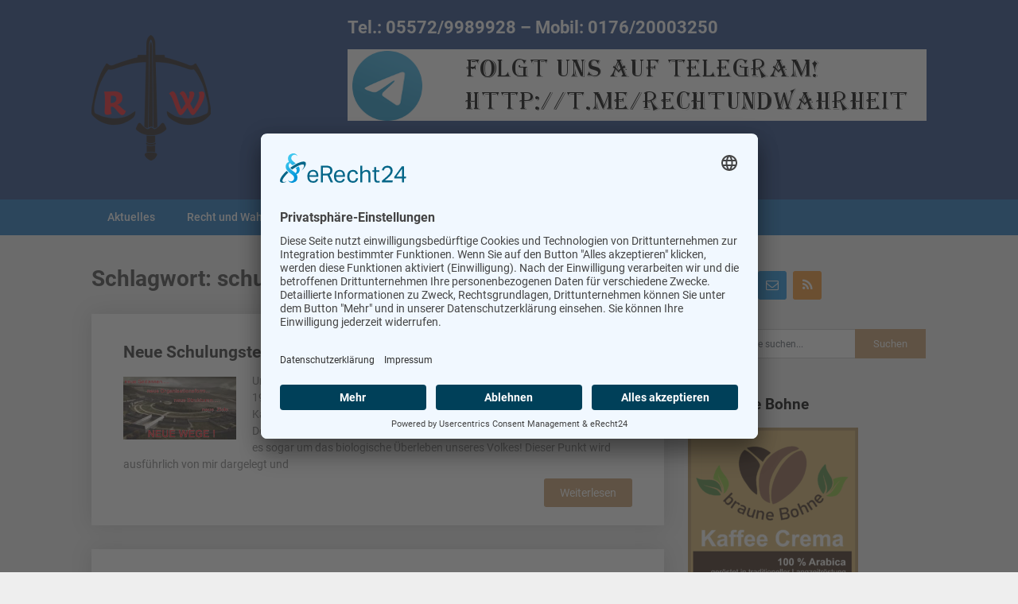

--- FILE ---
content_type: text/html; charset=UTF-8
request_url: https://rechtundwahrheit.net/tag/schulung/
body_size: 17274
content:
<!DOCTYPE html>
<html lang="de">
<head>
<meta charset="UTF-8">
<meta name="viewport" content="width=device-width, initial-scale=1">
<link rel="profile" href="http://gmpg.org/xfn/11">
<link rel="pingback" href="https://rechtundwahrheit.net/xmlrpc.php">
<meta name="author" content="Recht und Wahrheit">
<meta name="publisher" content="Meinolf Schönborn">
<meta name="copyright" content="Recht und Wahrheit">
<meta name="description" content="Mehr als nur eine Zeitschrift! Aktuelle Neuigkeiten aus Politik, Kultur und Zeitgeschehen!">
<meta name="keywords" content="geschichte,zeitschrift,zeitung,recht,wahrheit,deutschland,brd,geschichte,kultur,sozialstaat,flüchtlinge,ausland,nachrichten,propaganda,aufkleber,unabhängig,überparteilich,freiheit,selbstbestimmung,deutsches, reich">
<meta name="page-topic" content="Politik">
<meta name="audience" content="Alle"><meta http-equiv="content-language" content="de">
<meta name="robots" content="index, follow">
<meta name='robots' content='index, follow, max-image-preview:large, max-snippet:-1, max-video-preview:-1' />
<!-- This site is optimized with the Yoast SEO plugin v26.5 - https://yoast.com/wordpress/plugins/seo/ -->
<title>schulung Archive - Recht und Wahrheit</title>
<link rel="canonical" href="https://rechtundwahrheit.net/tag/schulung/" />
<meta property="og:locale" content="de_DE" />
<meta property="og:type" content="article" />
<meta property="og:title" content="schulung Archive - Recht und Wahrheit" />
<meta property="og:url" content="https://rechtundwahrheit.net/tag/schulung/" />
<meta property="og:site_name" content="Recht und Wahrheit" />
<meta property="og:image" content="https://rechtundwahrheit.net/wp-content/uploads/2018/03/RuW-Logo2018-e1520001966707.png" />
<meta property="og:image:width" content="150" />
<meta property="og:image:height" content="158" />
<meta property="og:image:type" content="image/png" />
<meta name="twitter:card" content="summary_large_image" />
<meta name="twitter:site" content="@RechtWahrheit" />
<script type="application/ld+json" class="yoast-schema-graph">{"@context":"https://schema.org","@graph":[{"@type":"CollectionPage","@id":"https://rechtundwahrheit.net/tag/schulung/","url":"https://rechtundwahrheit.net/tag/schulung/","name":"schulung Archive - Recht und Wahrheit","isPartOf":{"@id":"https://rechtundwahrheit.net/#website"},"primaryImageOfPage":{"@id":"https://rechtundwahrheit.net/tag/schulung/#primaryimage"},"image":{"@id":"https://rechtundwahrheit.net/tag/schulung/#primaryimage"},"thumbnailUrl":"https://rechtundwahrheit.net/wp-content/uploads/2019/09/Unbenannt-1.png","breadcrumb":{"@id":"https://rechtundwahrheit.net/tag/schulung/#breadcrumb"},"inLanguage":"de"},{"@type":"ImageObject","inLanguage":"de","@id":"https://rechtundwahrheit.net/tag/schulung/#primaryimage","url":"https://rechtundwahrheit.net/wp-content/uploads/2019/09/Unbenannt-1.png","contentUrl":"https://rechtundwahrheit.net/wp-content/uploads/2019/09/Unbenannt-1.png","width":498,"height":277,"caption":"Recht und Wahrheit"},{"@type":"BreadcrumbList","@id":"https://rechtundwahrheit.net/tag/schulung/#breadcrumb","itemListElement":[{"@type":"ListItem","position":1,"name":"Startseite","item":"https://rechtundwahrheit.net/"},{"@type":"ListItem","position":2,"name":"schulung"}]},{"@type":"WebSite","@id":"https://rechtundwahrheit.net/#website","url":"https://rechtundwahrheit.net/","name":"Recht und Wahrheit","description":"Mehr als nur eine Zeitschrift!","publisher":{"@id":"https://rechtundwahrheit.net/#organization"},"potentialAction":[{"@type":"SearchAction","target":{"@type":"EntryPoint","urlTemplate":"https://rechtundwahrheit.net/?s={search_term_string}"},"query-input":{"@type":"PropertyValueSpecification","valueRequired":true,"valueName":"search_term_string"}}],"inLanguage":"de"},{"@type":"Organization","@id":"https://rechtundwahrheit.net/#organization","name":"Recht und Wahrheit","url":"https://rechtundwahrheit.net/","logo":{"@type":"ImageObject","inLanguage":"de","@id":"https://rechtundwahrheit.net/#/schema/logo/image/","url":"https://rechtundwahrheit.net/wp-content/uploads/2018/03/RuW-Logo2018-e1520001966707.png","contentUrl":"https://rechtundwahrheit.net/wp-content/uploads/2018/03/RuW-Logo2018-e1520001966707.png","width":150,"height":158,"caption":"Recht und Wahrheit"},"image":{"@id":"https://rechtundwahrheit.net/#/schema/logo/image/"},"sameAs":["https://www.facebook.com/rechtundwahrheit","https://x.com/RechtWahrheit","https://www.youtube.com/channel/UCW7zVmDgsb_uJDzDlXvnilg/videos"]}]}</script>
<!-- / Yoast SEO plugin. -->
<link rel='dns-prefetch' href='//fonts.googleapis.com' />
<link rel="alternate" type="application/rss+xml" title="Recht und Wahrheit &raquo; Feed" href="https://rechtundwahrheit.net/feed/" />
<link rel="alternate" type="application/rss+xml" title="Recht und Wahrheit &raquo; Kommentar-Feed" href="https://rechtundwahrheit.net/comments/feed/" />
<link rel="alternate" type="application/rss+xml" title="Recht und Wahrheit &raquo; schulung Schlagwort-Feed" href="https://rechtundwahrheit.net/tag/schulung/feed/" />
<style id='wp-img-auto-sizes-contain-inline-css' type='text/css'>
img:is([sizes=auto i],[sizes^="auto," i]){contain-intrinsic-size:3000px 1500px}
/*# sourceURL=wp-img-auto-sizes-contain-inline-css */
</style>
<style id='wp-block-library-inline-css' type='text/css'>
:root{--wp-block-synced-color:#7a00df;--wp-block-synced-color--rgb:122,0,223;--wp-bound-block-color:var(--wp-block-synced-color);--wp-editor-canvas-background:#ddd;--wp-admin-theme-color:#007cba;--wp-admin-theme-color--rgb:0,124,186;--wp-admin-theme-color-darker-10:#006ba1;--wp-admin-theme-color-darker-10--rgb:0,107,160.5;--wp-admin-theme-color-darker-20:#005a87;--wp-admin-theme-color-darker-20--rgb:0,90,135;--wp-admin-border-width-focus:2px}@media (min-resolution:192dpi){:root{--wp-admin-border-width-focus:1.5px}}.wp-element-button{cursor:pointer}:root .has-very-light-gray-background-color{background-color:#eee}:root .has-very-dark-gray-background-color{background-color:#313131}:root .has-very-light-gray-color{color:#eee}:root .has-very-dark-gray-color{color:#313131}:root .has-vivid-green-cyan-to-vivid-cyan-blue-gradient-background{background:linear-gradient(135deg,#00d084,#0693e3)}:root .has-purple-crush-gradient-background{background:linear-gradient(135deg,#34e2e4,#4721fb 50%,#ab1dfe)}:root .has-hazy-dawn-gradient-background{background:linear-gradient(135deg,#faaca8,#dad0ec)}:root .has-subdued-olive-gradient-background{background:linear-gradient(135deg,#fafae1,#67a671)}:root .has-atomic-cream-gradient-background{background:linear-gradient(135deg,#fdd79a,#004a59)}:root .has-nightshade-gradient-background{background:linear-gradient(135deg,#330968,#31cdcf)}:root .has-midnight-gradient-background{background:linear-gradient(135deg,#020381,#2874fc)}:root{--wp--preset--font-size--normal:16px;--wp--preset--font-size--huge:42px}.has-regular-font-size{font-size:1em}.has-larger-font-size{font-size:2.625em}.has-normal-font-size{font-size:var(--wp--preset--font-size--normal)}.has-huge-font-size{font-size:var(--wp--preset--font-size--huge)}.has-text-align-center{text-align:center}.has-text-align-left{text-align:left}.has-text-align-right{text-align:right}.has-fit-text{white-space:nowrap!important}#end-resizable-editor-section{display:none}.aligncenter{clear:both}.items-justified-left{justify-content:flex-start}.items-justified-center{justify-content:center}.items-justified-right{justify-content:flex-end}.items-justified-space-between{justify-content:space-between}.screen-reader-text{border:0;clip-path:inset(50%);height:1px;margin:-1px;overflow:hidden;padding:0;position:absolute;width:1px;word-wrap:normal!important}.screen-reader-text:focus{background-color:#ddd;clip-path:none;color:#444;display:block;font-size:1em;height:auto;left:5px;line-height:normal;padding:15px 23px 14px;text-decoration:none;top:5px;width:auto;z-index:100000}html :where(.has-border-color){border-style:solid}html :where([style*=border-top-color]){border-top-style:solid}html :where([style*=border-right-color]){border-right-style:solid}html :where([style*=border-bottom-color]){border-bottom-style:solid}html :where([style*=border-left-color]){border-left-style:solid}html :where([style*=border-width]){border-style:solid}html :where([style*=border-top-width]){border-top-style:solid}html :where([style*=border-right-width]){border-right-style:solid}html :where([style*=border-bottom-width]){border-bottom-style:solid}html :where([style*=border-left-width]){border-left-style:solid}html :where(img[class*=wp-image-]){height:auto;max-width:100%}:where(figure){margin:0 0 1em}html :where(.is-position-sticky){--wp-admin--admin-bar--position-offset:var(--wp-admin--admin-bar--height,0px)}@media screen and (max-width:600px){html :where(.is-position-sticky){--wp-admin--admin-bar--position-offset:0px}}
/*# sourceURL=wp-block-library-inline-css */
</style><style id='wp-block-heading-inline-css' type='text/css'>
h1:where(.wp-block-heading).has-background,h2:where(.wp-block-heading).has-background,h3:where(.wp-block-heading).has-background,h4:where(.wp-block-heading).has-background,h5:where(.wp-block-heading).has-background,h6:where(.wp-block-heading).has-background{padding:1.25em 2.375em}h1.has-text-align-left[style*=writing-mode]:where([style*=vertical-lr]),h1.has-text-align-right[style*=writing-mode]:where([style*=vertical-rl]),h2.has-text-align-left[style*=writing-mode]:where([style*=vertical-lr]),h2.has-text-align-right[style*=writing-mode]:where([style*=vertical-rl]),h3.has-text-align-left[style*=writing-mode]:where([style*=vertical-lr]),h3.has-text-align-right[style*=writing-mode]:where([style*=vertical-rl]),h4.has-text-align-left[style*=writing-mode]:where([style*=vertical-lr]),h4.has-text-align-right[style*=writing-mode]:where([style*=vertical-rl]),h5.has-text-align-left[style*=writing-mode]:where([style*=vertical-lr]),h5.has-text-align-right[style*=writing-mode]:where([style*=vertical-rl]),h6.has-text-align-left[style*=writing-mode]:where([style*=vertical-lr]),h6.has-text-align-right[style*=writing-mode]:where([style*=vertical-rl]){rotate:180deg}
/*# sourceURL=https://rechtundwahrheit.net/wp-includes/blocks/heading/style.min.css */
</style>
<style id='wp-block-list-inline-css' type='text/css'>
ol,ul{box-sizing:border-box}:root :where(.wp-block-list.has-background){padding:1.25em 2.375em}
/*# sourceURL=https://rechtundwahrheit.net/wp-includes/blocks/list/style.min.css */
</style>
<style id='wp-block-media-text-inline-css' type='text/css'>
.wp-block-media-text{box-sizing:border-box;
/*!rtl:begin:ignore*/direction:ltr;
/*!rtl:end:ignore*/display:grid;grid-template-columns:50% 1fr;grid-template-rows:auto}.wp-block-media-text.has-media-on-the-right{grid-template-columns:1fr 50%}.wp-block-media-text.is-vertically-aligned-top>.wp-block-media-text__content,.wp-block-media-text.is-vertically-aligned-top>.wp-block-media-text__media{align-self:start}.wp-block-media-text.is-vertically-aligned-center>.wp-block-media-text__content,.wp-block-media-text.is-vertically-aligned-center>.wp-block-media-text__media,.wp-block-media-text>.wp-block-media-text__content,.wp-block-media-text>.wp-block-media-text__media{align-self:center}.wp-block-media-text.is-vertically-aligned-bottom>.wp-block-media-text__content,.wp-block-media-text.is-vertically-aligned-bottom>.wp-block-media-text__media{align-self:end}.wp-block-media-text>.wp-block-media-text__media{
/*!rtl:begin:ignore*/grid-column:1;grid-row:1;
/*!rtl:end:ignore*/margin:0}.wp-block-media-text>.wp-block-media-text__content{direction:ltr;
/*!rtl:begin:ignore*/grid-column:2;grid-row:1;
/*!rtl:end:ignore*/padding:0 8%;word-break:break-word}.wp-block-media-text.has-media-on-the-right>.wp-block-media-text__media{
/*!rtl:begin:ignore*/grid-column:2;grid-row:1
/*!rtl:end:ignore*/}.wp-block-media-text.has-media-on-the-right>.wp-block-media-text__content{
/*!rtl:begin:ignore*/grid-column:1;grid-row:1
/*!rtl:end:ignore*/}.wp-block-media-text__media a{display:block}.wp-block-media-text__media img,.wp-block-media-text__media video{height:auto;max-width:unset;vertical-align:middle;width:100%}.wp-block-media-text.is-image-fill>.wp-block-media-text__media{background-size:cover;height:100%;min-height:250px}.wp-block-media-text.is-image-fill>.wp-block-media-text__media>a{display:block;height:100%}.wp-block-media-text.is-image-fill>.wp-block-media-text__media img{height:1px;margin:-1px;overflow:hidden;padding:0;position:absolute;width:1px;clip:rect(0,0,0,0);border:0}.wp-block-media-text.is-image-fill-element>.wp-block-media-text__media{height:100%;min-height:250px}.wp-block-media-text.is-image-fill-element>.wp-block-media-text__media>a{display:block;height:100%}.wp-block-media-text.is-image-fill-element>.wp-block-media-text__media img{height:100%;object-fit:cover;width:100%}@media (max-width:600px){.wp-block-media-text.is-stacked-on-mobile{grid-template-columns:100%!important}.wp-block-media-text.is-stacked-on-mobile>.wp-block-media-text__media{grid-column:1;grid-row:1}.wp-block-media-text.is-stacked-on-mobile>.wp-block-media-text__content{grid-column:1;grid-row:2}}
/*# sourceURL=https://rechtundwahrheit.net/wp-includes/blocks/media-text/style.min.css */
</style>
<style id='wp-block-paragraph-inline-css' type='text/css'>
.is-small-text{font-size:.875em}.is-regular-text{font-size:1em}.is-large-text{font-size:2.25em}.is-larger-text{font-size:3em}.has-drop-cap:not(:focus):first-letter{float:left;font-size:8.4em;font-style:normal;font-weight:100;line-height:.68;margin:.05em .1em 0 0;text-transform:uppercase}body.rtl .has-drop-cap:not(:focus):first-letter{float:none;margin-left:.1em}p.has-drop-cap.has-background{overflow:hidden}:root :where(p.has-background){padding:1.25em 2.375em}:where(p.has-text-color:not(.has-link-color)) a{color:inherit}p.has-text-align-left[style*="writing-mode:vertical-lr"],p.has-text-align-right[style*="writing-mode:vertical-rl"]{rotate:180deg}
/*# sourceURL=https://rechtundwahrheit.net/wp-includes/blocks/paragraph/style.min.css */
</style>
<style id='global-styles-inline-css' type='text/css'>
:root{--wp--preset--aspect-ratio--square: 1;--wp--preset--aspect-ratio--4-3: 4/3;--wp--preset--aspect-ratio--3-4: 3/4;--wp--preset--aspect-ratio--3-2: 3/2;--wp--preset--aspect-ratio--2-3: 2/3;--wp--preset--aspect-ratio--16-9: 16/9;--wp--preset--aspect-ratio--9-16: 9/16;--wp--preset--color--black: #000000;--wp--preset--color--cyan-bluish-gray: #abb8c3;--wp--preset--color--white: #ffffff;--wp--preset--color--pale-pink: #f78da7;--wp--preset--color--vivid-red: #cf2e2e;--wp--preset--color--luminous-vivid-orange: #ff6900;--wp--preset--color--luminous-vivid-amber: #fcb900;--wp--preset--color--light-green-cyan: #7bdcb5;--wp--preset--color--vivid-green-cyan: #00d084;--wp--preset--color--pale-cyan-blue: #8ed1fc;--wp--preset--color--vivid-cyan-blue: #0693e3;--wp--preset--color--vivid-purple: #9b51e0;--wp--preset--gradient--vivid-cyan-blue-to-vivid-purple: linear-gradient(135deg,rgb(6,147,227) 0%,rgb(155,81,224) 100%);--wp--preset--gradient--light-green-cyan-to-vivid-green-cyan: linear-gradient(135deg,rgb(122,220,180) 0%,rgb(0,208,130) 100%);--wp--preset--gradient--luminous-vivid-amber-to-luminous-vivid-orange: linear-gradient(135deg,rgb(252,185,0) 0%,rgb(255,105,0) 100%);--wp--preset--gradient--luminous-vivid-orange-to-vivid-red: linear-gradient(135deg,rgb(255,105,0) 0%,rgb(207,46,46) 100%);--wp--preset--gradient--very-light-gray-to-cyan-bluish-gray: linear-gradient(135deg,rgb(238,238,238) 0%,rgb(169,184,195) 100%);--wp--preset--gradient--cool-to-warm-spectrum: linear-gradient(135deg,rgb(74,234,220) 0%,rgb(151,120,209) 20%,rgb(207,42,186) 40%,rgb(238,44,130) 60%,rgb(251,105,98) 80%,rgb(254,248,76) 100%);--wp--preset--gradient--blush-light-purple: linear-gradient(135deg,rgb(255,206,236) 0%,rgb(152,150,240) 100%);--wp--preset--gradient--blush-bordeaux: linear-gradient(135deg,rgb(254,205,165) 0%,rgb(254,45,45) 50%,rgb(107,0,62) 100%);--wp--preset--gradient--luminous-dusk: linear-gradient(135deg,rgb(255,203,112) 0%,rgb(199,81,192) 50%,rgb(65,88,208) 100%);--wp--preset--gradient--pale-ocean: linear-gradient(135deg,rgb(255,245,203) 0%,rgb(182,227,212) 50%,rgb(51,167,181) 100%);--wp--preset--gradient--electric-grass: linear-gradient(135deg,rgb(202,248,128) 0%,rgb(113,206,126) 100%);--wp--preset--gradient--midnight: linear-gradient(135deg,rgb(2,3,129) 0%,rgb(40,116,252) 100%);--wp--preset--font-size--small: 13px;--wp--preset--font-size--medium: 20px;--wp--preset--font-size--large: 36px;--wp--preset--font-size--x-large: 42px;--wp--preset--spacing--20: 0.44rem;--wp--preset--spacing--30: 0.67rem;--wp--preset--spacing--40: 1rem;--wp--preset--spacing--50: 1.5rem;--wp--preset--spacing--60: 2.25rem;--wp--preset--spacing--70: 3.38rem;--wp--preset--spacing--80: 5.06rem;--wp--preset--shadow--natural: 6px 6px 9px rgba(0, 0, 0, 0.2);--wp--preset--shadow--deep: 12px 12px 50px rgba(0, 0, 0, 0.4);--wp--preset--shadow--sharp: 6px 6px 0px rgba(0, 0, 0, 0.2);--wp--preset--shadow--outlined: 6px 6px 0px -3px rgb(255, 255, 255), 6px 6px rgb(0, 0, 0);--wp--preset--shadow--crisp: 6px 6px 0px rgb(0, 0, 0);}:where(.is-layout-flex){gap: 0.5em;}:where(.is-layout-grid){gap: 0.5em;}body .is-layout-flex{display: flex;}.is-layout-flex{flex-wrap: wrap;align-items: center;}.is-layout-flex > :is(*, div){margin: 0;}body .is-layout-grid{display: grid;}.is-layout-grid > :is(*, div){margin: 0;}:where(.wp-block-columns.is-layout-flex){gap: 2em;}:where(.wp-block-columns.is-layout-grid){gap: 2em;}:where(.wp-block-post-template.is-layout-flex){gap: 1.25em;}:where(.wp-block-post-template.is-layout-grid){gap: 1.25em;}.has-black-color{color: var(--wp--preset--color--black) !important;}.has-cyan-bluish-gray-color{color: var(--wp--preset--color--cyan-bluish-gray) !important;}.has-white-color{color: var(--wp--preset--color--white) !important;}.has-pale-pink-color{color: var(--wp--preset--color--pale-pink) !important;}.has-vivid-red-color{color: var(--wp--preset--color--vivid-red) !important;}.has-luminous-vivid-orange-color{color: var(--wp--preset--color--luminous-vivid-orange) !important;}.has-luminous-vivid-amber-color{color: var(--wp--preset--color--luminous-vivid-amber) !important;}.has-light-green-cyan-color{color: var(--wp--preset--color--light-green-cyan) !important;}.has-vivid-green-cyan-color{color: var(--wp--preset--color--vivid-green-cyan) !important;}.has-pale-cyan-blue-color{color: var(--wp--preset--color--pale-cyan-blue) !important;}.has-vivid-cyan-blue-color{color: var(--wp--preset--color--vivid-cyan-blue) !important;}.has-vivid-purple-color{color: var(--wp--preset--color--vivid-purple) !important;}.has-black-background-color{background-color: var(--wp--preset--color--black) !important;}.has-cyan-bluish-gray-background-color{background-color: var(--wp--preset--color--cyan-bluish-gray) !important;}.has-white-background-color{background-color: var(--wp--preset--color--white) !important;}.has-pale-pink-background-color{background-color: var(--wp--preset--color--pale-pink) !important;}.has-vivid-red-background-color{background-color: var(--wp--preset--color--vivid-red) !important;}.has-luminous-vivid-orange-background-color{background-color: var(--wp--preset--color--luminous-vivid-orange) !important;}.has-luminous-vivid-amber-background-color{background-color: var(--wp--preset--color--luminous-vivid-amber) !important;}.has-light-green-cyan-background-color{background-color: var(--wp--preset--color--light-green-cyan) !important;}.has-vivid-green-cyan-background-color{background-color: var(--wp--preset--color--vivid-green-cyan) !important;}.has-pale-cyan-blue-background-color{background-color: var(--wp--preset--color--pale-cyan-blue) !important;}.has-vivid-cyan-blue-background-color{background-color: var(--wp--preset--color--vivid-cyan-blue) !important;}.has-vivid-purple-background-color{background-color: var(--wp--preset--color--vivid-purple) !important;}.has-black-border-color{border-color: var(--wp--preset--color--black) !important;}.has-cyan-bluish-gray-border-color{border-color: var(--wp--preset--color--cyan-bluish-gray) !important;}.has-white-border-color{border-color: var(--wp--preset--color--white) !important;}.has-pale-pink-border-color{border-color: var(--wp--preset--color--pale-pink) !important;}.has-vivid-red-border-color{border-color: var(--wp--preset--color--vivid-red) !important;}.has-luminous-vivid-orange-border-color{border-color: var(--wp--preset--color--luminous-vivid-orange) !important;}.has-luminous-vivid-amber-border-color{border-color: var(--wp--preset--color--luminous-vivid-amber) !important;}.has-light-green-cyan-border-color{border-color: var(--wp--preset--color--light-green-cyan) !important;}.has-vivid-green-cyan-border-color{border-color: var(--wp--preset--color--vivid-green-cyan) !important;}.has-pale-cyan-blue-border-color{border-color: var(--wp--preset--color--pale-cyan-blue) !important;}.has-vivid-cyan-blue-border-color{border-color: var(--wp--preset--color--vivid-cyan-blue) !important;}.has-vivid-purple-border-color{border-color: var(--wp--preset--color--vivid-purple) !important;}.has-vivid-cyan-blue-to-vivid-purple-gradient-background{background: var(--wp--preset--gradient--vivid-cyan-blue-to-vivid-purple) !important;}.has-light-green-cyan-to-vivid-green-cyan-gradient-background{background: var(--wp--preset--gradient--light-green-cyan-to-vivid-green-cyan) !important;}.has-luminous-vivid-amber-to-luminous-vivid-orange-gradient-background{background: var(--wp--preset--gradient--luminous-vivid-amber-to-luminous-vivid-orange) !important;}.has-luminous-vivid-orange-to-vivid-red-gradient-background{background: var(--wp--preset--gradient--luminous-vivid-orange-to-vivid-red) !important;}.has-very-light-gray-to-cyan-bluish-gray-gradient-background{background: var(--wp--preset--gradient--very-light-gray-to-cyan-bluish-gray) !important;}.has-cool-to-warm-spectrum-gradient-background{background: var(--wp--preset--gradient--cool-to-warm-spectrum) !important;}.has-blush-light-purple-gradient-background{background: var(--wp--preset--gradient--blush-light-purple) !important;}.has-blush-bordeaux-gradient-background{background: var(--wp--preset--gradient--blush-bordeaux) !important;}.has-luminous-dusk-gradient-background{background: var(--wp--preset--gradient--luminous-dusk) !important;}.has-pale-ocean-gradient-background{background: var(--wp--preset--gradient--pale-ocean) !important;}.has-electric-grass-gradient-background{background: var(--wp--preset--gradient--electric-grass) !important;}.has-midnight-gradient-background{background: var(--wp--preset--gradient--midnight) !important;}.has-small-font-size{font-size: var(--wp--preset--font-size--small) !important;}.has-medium-font-size{font-size: var(--wp--preset--font-size--medium) !important;}.has-large-font-size{font-size: var(--wp--preset--font-size--large) !important;}.has-x-large-font-size{font-size: var(--wp--preset--font-size--x-large) !important;}
/*# sourceURL=global-styles-inline-css */
</style>
<style id='classic-theme-styles-inline-css' type='text/css'>
/*! This file is auto-generated */
.wp-block-button__link{color:#fff;background-color:#32373c;border-radius:9999px;box-shadow:none;text-decoration:none;padding:calc(.667em + 2px) calc(1.333em + 2px);font-size:1.125em}.wp-block-file__button{background:#32373c;color:#fff;text-decoration:none}
/*# sourceURL=/wp-includes/css/classic-themes.min.css */
</style>
<!-- <link rel='stylesheet' id='contact-form-7-css' href='https://rechtundwahrheit.net/wp-content/plugins/contact-form-7/includes/css/styles.css?ver=6.1.4' type='text/css' media='all' /> -->
<!-- <link rel='stylesheet' id='wp-polls-css' href='https://rechtundwahrheit.net/wp-content/plugins/wp-polls/polls-css.css?ver=2.77.3' type='text/css' media='all' /> -->
<link rel="stylesheet" type="text/css" href="//rechtundwahrheit.net/wp-content/cache/wpfc-minified/k0e726nc/dxene.css" media="all"/>
<style id='wp-polls-inline-css' type='text/css'>
.wp-polls .pollbar {
margin: 1px;
font-size: 6px;
line-height: 8px;
height: 8px;
background-image: url('https://rechtundwahrheit.net/wp-content/plugins/wp-polls/images/default/pollbg.gif');
border: 1px solid #c8c8c8;
}
/*# sourceURL=wp-polls-inline-css */
</style>
<!-- <link rel='stylesheet' id='publishable-mag-style-css' href='https://rechtundwahrheit.net/wp-content/themes/publishable-mag/style.css?ver=6.9' type='text/css' media='all' /> -->
<link rel="stylesheet" type="text/css" href="//rechtundwahrheit.net/wp-content/cache/wpfc-minified/1dhirpqa/dxene.css" media="all"/>
<style id='publishable-mag-style-inline-css' type='text/css'>
#site-header { background-image: url('https://rechtundwahrheit.net/wp-content/uploads/2018/01/cropped-header.jpg'); }
#tabber .inside li .meta b,footer .widget li a:hover,.fn a,.reply a,#tabber .inside li div.info .entry-title a:hover, #navigation ul ul a:hover,.single_post a, a:hover, .sidebar.c-4-12 .textwidget a, #site-footer .textwidget a, #commentform a, #tabber .inside li a, .copyrights a:hover, a, .sidebar.c-4-12 a:hover, .top a:hover, footer .tagcloud a:hover { color: #c69c6d; }
span.sticky-post, .nav-previous a:hover, .nav-next a:hover, #commentform input#submit, #searchform input[type='submit'], .home_menu_item, .primary-navigation, .currenttext, .pagination a:hover, .readMore a, .mts-subscribe input[type='submit'], .pagination .current, .woocommerce nav.woocommerce-pagination ul li a:focus, .woocommerce nav.woocommerce-pagination ul li a:hover, .woocommerce nav.woocommerce-pagination ul li span.current, .woocommerce-product-search input[type="submit"], .woocommerce a.button, .woocommerce-page a.button, .woocommerce button.button, .woocommerce-page button.button, .woocommerce input.button, .woocommerce-page input.button, .woocommerce #respond input#submit, .woocommerce-page #respond input#submit, .woocommerce #content input.button, .woocommerce-page #content input.button { background-color: #c69c6d; }
.woocommerce nav.woocommerce-pagination ul li span.current, .woocommerce-page nav.woocommerce-pagination ul li span.current, .woocommerce #content nav.woocommerce-pagination ul li span.current, .woocommerce-page #content nav.woocommerce-pagination ul li span.current, .woocommerce nav.woocommerce-pagination ul li a:hover, .woocommerce-page nav.woocommerce-pagination ul li a:hover, .woocommerce #content nav.woocommerce-pagination ul li a:hover, .woocommerce-page #content nav.woocommerce-pagination ul li a:hover, .woocommerce nav.woocommerce-pagination ul li a:focus, .woocommerce-page nav.woocommerce-pagination ul li a:focus, .woocommerce #content nav.woocommerce-pagination ul li a:focus, .woocommerce-page #content nav.woocommerce-pagination ul li a:focus, .pagination .current, .tagcloud a { border-color: #c69c6d; }
.corner { border-color: transparent transparent #c69c6d transparent;}
.primary-navigation, footer, .readMore a:hover, #commentform input#submit:hover, .featured-thumbnail .latestPost-review-wrapper { background-color: #1e73be; }
/*# sourceURL=publishable-mag-style-inline-css */
</style>
<link rel='stylesheet' id='theme-slug-fonts-css' href='//fonts.googleapis.com/css?family=Roboto%3A400%2C500%2C700%2C900' type='text/css' media='all' />
<script src='//rechtundwahrheit.net/wp-content/cache/wpfc-minified/1zv5iavx/dxene.js' type="text/javascript"></script>
<!-- <script type="text/javascript" src="https://rechtundwahrheit.net/wp-includes/js/jquery/jquery.min.js?ver=3.7.1" id="jquery-core-js"></script> -->
<!-- <script type="text/javascript" src="https://rechtundwahrheit.net/wp-includes/js/jquery/jquery-migrate.min.js?ver=3.4.1" id="jquery-migrate-js"></script> -->
<script type="text/javascript" id="3d-flip-book-client-locale-loader-js-extra">
/* <![CDATA[ */
var FB3D_CLIENT_LOCALE = {"ajaxurl":"https://rechtundwahrheit.net/wp-admin/admin-ajax.php","dictionary":{"Table of contents":"Table of contents","Close":"Close","Bookmarks":"Bookmarks","Thumbnails":"Thumbnails","Search":"Search","Share":"Share","Facebook":"Facebook","Twitter":"Twitter","Email":"Email","Play":"Play","Previous page":"Previous page","Next page":"Next page","Zoom in":"Zoom in","Zoom out":"Zoom out","Fit view":"Fit view","Auto play":"Auto play","Full screen":"Full screen","More":"More","Smart pan":"Smart pan","Single page":"Single page","Sounds":"Sounds","Stats":"Stats","Print":"Print","Download":"Download","Goto first page":"Goto first page","Goto last page":"Goto last page"},"images":"https://rechtundwahrheit.net/wp-content/plugins/interactive-3d-flipbook-powered-physics-engine/assets/images/","jsData":{"urls":[],"posts":{"ids_mis":[],"ids":[]},"pages":[],"firstPages":[],"bookCtrlProps":[],"bookTemplates":[]},"key":"3d-flip-book","pdfJS":{"pdfJsLib":"https://rechtundwahrheit.net/wp-content/plugins/interactive-3d-flipbook-powered-physics-engine/assets/js/pdf.min.js?ver=4.3.136","pdfJsWorker":"https://rechtundwahrheit.net/wp-content/plugins/interactive-3d-flipbook-powered-physics-engine/assets/js/pdf.worker.js?ver=4.3.136","stablePdfJsLib":"https://rechtundwahrheit.net/wp-content/plugins/interactive-3d-flipbook-powered-physics-engine/assets/js/stable/pdf.min.js?ver=2.5.207","stablePdfJsWorker":"https://rechtundwahrheit.net/wp-content/plugins/interactive-3d-flipbook-powered-physics-engine/assets/js/stable/pdf.worker.js?ver=2.5.207","pdfJsCMapUrl":"https://rechtundwahrheit.net/wp-content/plugins/interactive-3d-flipbook-powered-physics-engine/assets/cmaps/"},"cacheurl":"https://rechtundwahrheit.net/wp-content/uploads/3d-flip-book/cache/","pluginsurl":"https://rechtundwahrheit.net/wp-content/plugins/","pluginurl":"https://rechtundwahrheit.net/wp-content/plugins/interactive-3d-flipbook-powered-physics-engine/","thumbnailSize":{"width":"150","height":"150"},"version":"1.16.17"};
//# sourceURL=3d-flip-book-client-locale-loader-js-extra
/* ]]> */
</script>
<script src='//rechtundwahrheit.net/wp-content/cache/wpfc-minified/l07hjrso/dxene.js' type="text/javascript"></script>
<!-- <script type="text/javascript" src="https://rechtundwahrheit.net/wp-content/plugins/interactive-3d-flipbook-powered-physics-engine/assets/js/client-locale-loader.js?ver=1.16.17" id="3d-flip-book-client-locale-loader-js" async="async" data-wp-strategy="async"></script> -->
<link rel="https://api.w.org/" href="https://rechtundwahrheit.net/wp-json/" /><link rel="alternate" title="JSON" type="application/json" href="https://rechtundwahrheit.net/wp-json/wp/v2/tags/19" /><link rel="EditURI" type="application/rsd+xml" title="RSD" href="https://rechtundwahrheit.net/xmlrpc.php?rsd" />
<meta name="generator" content="WordPress 6.9" />
<link rel="preconnect" href="//app.eu.usercentrics.eu">
<link rel="preconnect" href="//api.eu.usercentrics.eu">
<link rel="preconnect" href="//sdp.eu.usercentrics.eu">
<link rel="preload" href="//app.eu.usercentrics.eu/browser-ui/latest/loader.js" as="script">
<link rel="preload" href="//sdp.eu.usercentrics.eu/latest/uc-block.bundle.js" as="script">
<script type="application/javascript" src="https://sdp.eu.usercentrics.eu/latest/uc-block.bundle.js"></script>
<script id="usercentrics-cmp" async data-eu-mode="true" data-settings-id="or7hvOnq1" src="https://app.eu.usercentrics.eu/browser-ui/latest/loader.js"></script>
<style type="text/css">
#site-header { background-color: ; }
</style>
<style type="text/css">
.site-title a,
.site-description {
color: #dd1111;
}
</style>
<link rel="icon" href="https://rechtundwahrheit.net/wp-content/uploads/2018/01/cropped-Waage-32x32.png" sizes="32x32" />
<link rel="icon" href="https://rechtundwahrheit.net/wp-content/uploads/2018/01/cropped-Waage-192x192.png" sizes="192x192" />
<link rel="apple-touch-icon" href="https://rechtundwahrheit.net/wp-content/uploads/2018/01/cropped-Waage-180x180.png" />
<meta name="msapplication-TileImage" content="https://rechtundwahrheit.net/wp-content/uploads/2018/01/cropped-Waage-270x270.png" />
<style type="text/css" id="wp-custom-css">
/* roboto-100 - latin-ext_latin */
@font-face {
font-family: 'Roboto';
font-style: normal;
font-weight: 100;
src: url('https://rechtundwahrheit.net/fonts/roboto-v27-latin-ext_latin-100.eot'); /* IE9 Compat Modes */
src: local(''),
url('https://rechtundwahrheit.net/fonts/roboto-v27-latin-ext_latin-100.eot?#iefix') format('embedded-opentype'), /* IE6-IE8 */
url('https://rechtundwahrheit.net/fonts/roboto-v27-latin-ext_latin-100.woff2') format('woff2'), /* Super Modern Browsers */
url('https://rechtundwahrheit.net/fonts/roboto-v27-latin-ext_latin-100.woff') format('woff'), /* Modern Browsers */
url('https://rechtundwahrheit.net/fonts/roboto-v27-latin-ext_latin-100.ttf') format('truetype'), /* Safari, Android, iOS */
url('https://rechtundwahrheit.net/fonts/roboto-v27-latin-ext_latin-100.svg#Roboto') format('svg'); /* Legacy iOS */
}
/* roboto-100italic - latin-ext_latin */
@font-face {
font-family: 'Roboto';
font-style: italic;
font-weight: 100;
src: url('https://rechtundwahrheit.net/fonts/roboto-v27-latin-ext_latin-100italic.eot'); /* IE9 Compat Modes */
src: local(''),
url('https://rechtundwahrheit.net/fonts/roboto-v27-latin-ext_latin-100italic.eot?#iefix') format('embedded-opentype'), /* IE6-IE8 */
url('https://rechtundwahrheit.net/fonts/roboto-v27-latin-ext_latin-100italic.woff2') format('woff2'), /* Super Modern Browsers */
url('https://rechtundwahrheit.net/fonts/roboto-v27-latin-ext_latin-100italic.woff') format('woff'), /* Modern Browsers */
url('https://rechtundwahrheit.net/fonts/roboto-v27-latin-ext_latin-100italic.ttf') format('truetype'), /* Safari, Android, iOS */
url('https://rechtundwahrheit.net/fonts/roboto-v27-latin-ext_latin-100italic.svg#Roboto') format('svg'); /* Legacy iOS */
}
/* roboto-300 - latin-ext_latin */
@font-face {
font-family: 'Roboto';
font-style: normal;
font-weight: 300;
src: url('https://rechtundwahrheit.net/fonts/roboto-v27-latin-ext_latin-300.eot'); /* IE9 Compat Modes */
src: local(''),
url('https://rechtundwahrheit.net/fonts/roboto-v27-latin-ext_latin-300.eot?#iefix') format('embedded-opentype'), /* IE6-IE8 */
url('https://rechtundwahrheit.net/fonts/roboto-v27-latin-ext_latin-300.woff2') format('woff2'), /* Super Modern Browsers */
url('https://rechtundwahrheit.net/fonts/roboto-v27-latin-ext_latin-300.woff') format('woff'), /* Modern Browsers */
url('https://rechtundwahrheit.net/fonts/roboto-v27-latin-ext_latin-300.ttf') format('truetype'), /* Safari, Android, iOS */
url('https://rechtundwahrheit.net/fonts/roboto-v27-latin-ext_latin-300.svg#Roboto') format('svg'); /* Legacy iOS */
}
/* roboto-300italic - latin-ext_latin */
@font-face {
font-family: 'Roboto';
font-style: italic;
font-weight: 300;
src: url('https://rechtundwahrheit.net/fonts/roboto-v27-latin-ext_latin-300italic.eot'); /* IE9 Compat Modes */
src: local(''),
url('https://rechtundwahrheit.net/fonts/roboto-v27-latin-ext_latin-300italic.eot?#iefix') format('embedded-opentype'), /* IE6-IE8 */
url('https://rechtundwahrheit.net/fonts/roboto-v27-latin-ext_latin-300italic.woff2') format('woff2'), /* Super Modern Browsers */
url('https://rechtundwahrheit.net/fonts/roboto-v27-latin-ext_latin-300italic.woff') format('woff'), /* Modern Browsers */
url('https://rechtundwahrheit.net/fonts/roboto-v27-latin-ext_latin-300italic.ttf') format('truetype'), /* Safari, Android, iOS */
url('https://rechtundwahrheit.net/fonts/roboto-v27-latin-ext_latin-300italic.svg#Roboto') format('svg'); /* Legacy iOS */
}
/* roboto-regular - latin-ext_latin */
@font-face {
font-family: 'Roboto';
font-style: normal;
font-weight: 400;
src: url('https://rechtundwahrheit.net/fonts/roboto-v27-latin-ext_latin-regular.eot'); /* IE9 Compat Modes */
src: local(''),
url('https://rechtundwahrheit.net/fonts/roboto-v27-latin-ext_latin-regular.eot?#iefix') format('embedded-opentype'), /* IE6-IE8 */
url('https://rechtundwahrheit.net/fonts/roboto-v27-latin-ext_latin-regular.woff2') format('woff2'), /* Super Modern Browsers */
url('https://rechtundwahrheit.net/fonts/roboto-v27-latin-ext_latin-regular.woff') format('woff'), /* Modern Browsers */
url('https://rechtundwahrheit.net/fonts/roboto-v27-latin-ext_latin-regular.ttf') format('truetype'), /* Safari, Android, iOS */
url('https://rechtundwahrheit.net/fonts/roboto-v27-latin-ext_latin-regular.svg#Roboto') format('svg'); /* Legacy iOS */
}
/* roboto-italic - latin-ext_latin */
@font-face {
font-family: 'Roboto';
font-style: italic;
font-weight: 400;
src: url('https://rechtundwahrheit.net/fonts/roboto-v27-latin-ext_latin-italic.eot'); /* IE9 Compat Modes */
src: local(''),
url('https://rechtundwahrheit.net/fonts/roboto-v27-latin-ext_latin-italic.eot?#iefix') format('embedded-opentype'), /* IE6-IE8 */
url('https://rechtundwahrheit.net/fonts/roboto-v27-latin-ext_latin-italic.woff2') format('woff2'), /* Super Modern Browsers */
url('https://rechtundwahrheit.net/fonts/roboto-v27-latin-ext_latin-italic.woff') format('woff'), /* Modern Browsers */
url('https://rechtundwahrheit.net/fonts/roboto-v27-latin-ext_latin-italic.ttf') format('truetype'), /* Safari, Android, iOS */
url('https://rechtundwahrheit.net/fonts/roboto-v27-latin-ext_latin-italic.svg#Roboto') format('svg'); /* Legacy iOS */
}
/* roboto-500 - latin-ext_latin */
@font-face {
font-family: 'Roboto';
font-style: normal;
font-weight: 500;
src: url('https://rechtundwahrheit.net/fonts/roboto-v27-latin-ext_latin-500.eot'); /* IE9 Compat Modes */
src: local(''),
url('https://rechtundwahrheit.net/fonts/roboto-v27-latin-ext_latin-500.eot?#iefix') format('embedded-opentype'), /* IE6-IE8 */
url('https://rechtundwahrheit.net/fonts/roboto-v27-latin-ext_latin-500.woff2') format('woff2'), /* Super Modern Browsers */
url('https://rechtundwahrheit.net/fonts/roboto-v27-latin-ext_latin-500.woff') format('woff'), /* Modern Browsers */
url('https://rechtundwahrheit.net/fonts/roboto-v27-latin-ext_latin-500.ttf') format('truetype'), /* Safari, Android, iOS */
url('https://rechtundwahrheit.net/fonts/roboto-v27-latin-ext_latin-500.svg#Roboto') format('svg'); /* Legacy iOS */
}
/* roboto-500italic - latin-ext_latin */
@font-face {
font-family: 'Roboto';
font-style: italic;
font-weight: 500;
src: url('https://rechtundwahrheit.net/fonts/roboto-v27-latin-ext_latin-500italic.eot'); /* IE9 Compat Modes */
src: local(''),
url('https://rechtundwahrheit.net/fonts/roboto-v27-latin-ext_latin-500italic.eot?#iefix') format('embedded-opentype'), /* IE6-IE8 */
url('https://rechtundwahrheit.net/fonts/roboto-v27-latin-ext_latin-500italic.woff2') format('woff2'), /* Super Modern Browsers */
url('https://rechtundwahrheit.net/fonts/roboto-v27-latin-ext_latin-500italic.woff') format('woff'), /* Modern Browsers */
url('https://rechtundwahrheit.net/fonts/roboto-v27-latin-ext_latin-500italic.ttf') format('truetype'), /* Safari, Android, iOS */
url('https://rechtundwahrheit.net/fonts/roboto-v27-latin-ext_latin-500italic.svg#Roboto') format('svg'); /* Legacy iOS */
}
/* roboto-700 - latin-ext_latin */
@font-face {
font-family: 'Roboto';
font-style: normal;
font-weight: 700;
src: url('https://rechtundwahrheit.net/fonts/roboto-v27-latin-ext_latin-700.eot'); /* IE9 Compat Modes */
src: local(''),
url('https://rechtundwahrheit.net/fonts/roboto-v27-latin-ext_latin-700.eot?#iefix') format('embedded-opentype'), /* IE6-IE8 */
url('https://rechtundwahrheit.net/fonts/roboto-v27-latin-ext_latin-700.woff2') format('woff2'), /* Super Modern Browsers */
url('https://rechtundwahrheit.net/fonts/roboto-v27-latin-ext_latin-700.woff') format('woff'), /* Modern Browsers */
url('https://rechtundwahrheit.net/fonts/roboto-v27-latin-ext_latin-700.ttf') format('truetype'), /* Safari, Android, iOS */
url('https://rechtundwahrheit.net/fonts/roboto-v27-latin-ext_latin-700.svg#Roboto') format('svg'); /* Legacy iOS */
}
/* roboto-700italic - latin-ext_latin */
@font-face {
font-family: 'Roboto';
font-style: italic;
font-weight: 700;
src: url('https://rechtundwahrheit.net/fonts/roboto-v27-latin-ext_latin-700italic.eot'); /* IE9 Compat Modes */
src: local(''),
url('https://rechtundwahrheit.net/fonts/roboto-v27-latin-ext_latin-700italic.eot?#iefix') format('embedded-opentype'), /* IE6-IE8 */
url('https://rechtundwahrheit.net/fonts/roboto-v27-latin-ext_latin-700italic.woff2') format('woff2'), /* Super Modern Browsers */
url('https://rechtundwahrheit.net/fonts/roboto-v27-latin-ext_latin-700italic.woff') format('woff'), /* Modern Browsers */
url('https://rechtundwahrheit.net/fonts/roboto-v27-latin-ext_latin-700italic.ttf') format('truetype'), /* Safari, Android, iOS */
url('https://rechtundwahrheit.net/fonts/roboto-v27-latin-ext_latin-700italic.svg#Roboto') format('svg'); /* Legacy iOS */
}
/* roboto-900 - latin-ext_latin */
@font-face {
font-family: 'Roboto';
font-style: normal;
font-weight: 900;
src: url('https://rechtundwahrheit.net/fonts/roboto-v27-latin-ext_latin-900.eot'); /* IE9 Compat Modes */
src: local(''),
url('https://rechtundwahrheit.net/fonts/roboto-v27-latin-ext_latin-900.eot?#iefix') format('embedded-opentype'), /* IE6-IE8 */
url('https://rechtundwahrheit.net/fonts/roboto-v27-latin-ext_latin-900.woff2') format('woff2'), /* Super Modern Browsers */
url('https://rechtundwahrheit.net/fonts/roboto-v27-latin-ext_latin-900.woff') format('woff'), /* Modern Browsers */
url('https://rechtundwahrheit.net/fonts/roboto-v27-latin-ext_latin-900.ttf') format('truetype'), /* Safari, Android, iOS */
url('https://rechtundwahrheit.net/fonts/roboto-v27-latin-ext_latin-900.svg#Roboto') format('svg'); /* Legacy iOS */
}
/* roboto-900italic - latin-ext_latin */
@font-face {
font-family: 'Roboto';
font-style: italic;
font-weight: 900;
src: url('https://rechtundwahrheit.net/fonts/roboto-v27-latin-ext_latin-900italic.eot'); /* IE9 Compat Modes */
src: local(''),
url('https://rechtundwahrheit.net/fonts/roboto-v27-latin-ext_latin-900italic.eot?#iefix') format('embedded-opentype'), /* IE6-IE8 */
url('https://rechtundwahrheit.net/fonts/roboto-v27-latin-ext_latin-900italic.woff2') format('woff2'), /* Super Modern Browsers */
url('https://rechtundwahrheit.net/fonts/roboto-v27-latin-ext_latin-900italic.woff') format('woff'), /* Modern Browsers */
url('https://rechtundwahrheit.net/fonts/roboto-v27-latin-ext_latin-900italic.ttf') format('truetype'), /* Safari, Android, iOS */
url('https://rechtundwahrheit.net/fonts/roboto-v27-latin-ext_latin-900italic.svg#Roboto') format('svg'); /* Legacy iOS */
}
</style>
<!-- <link rel='stylesheet' id='mediaelement-css' href='https://rechtundwahrheit.net/wp-includes/js/mediaelement/mediaelementplayer-legacy.min.css?ver=4.2.17' type='text/css' media='all' /> -->
<!-- <link rel='stylesheet' id='wp-mediaelement-css' href='https://rechtundwahrheit.net/wp-includes/js/mediaelement/wp-mediaelement.min.css?ver=6.9' type='text/css' media='all' /> -->
<link rel="stylesheet" type="text/css" href="//rechtundwahrheit.net/wp-content/cache/wpfc-minified/2ol1w4ix/dxene.css" media="all"/>
</head>
<body class="archive tag tag-schulung tag-19 wp-custom-logo wp-theme-publishable-mag hfeed">
<div class="main-container">
<a class="skip-link screen-reader-text" href="#content">Weiter zum Inhalt</a>
<header id="site-header" role="banner">
<div class="container clear">
<div class="site-branding">
<h2 id="logo" class="image-logo" itemprop="headline">
<a href="https://rechtundwahrheit.net/" class="custom-logo-link" rel="home"><img width="150" height="158" src="https://rechtundwahrheit.net/wp-content/uploads/2018/03/cropped-RuW-Logo2018-e1520001966707.png" class="custom-logo" alt="Recht und Wahrheit" decoding="async" /></a>							</h2><!-- END #logo -->
</div><!-- .site-branding -->
<div id="media_image-5" class="widget-header"><h3 class="widget-title">Tel.: 05572/9989928 &#8211; Mobil: 0176/20003250</h3><a href="http://t.me/rechtundwahrheit"><img width="728" height="90" src="https://rechtundwahrheit.net/wp-content/uploads/2019/07/telegram.png" class="image wp-image-760  attachment-full size-full" alt="" style="max-width: 100%; height: auto;" decoding="async" fetchpriority="high" srcset="https://rechtundwahrheit.net/wp-content/uploads/2019/07/telegram.png 728w, https://rechtundwahrheit.net/wp-content/uploads/2019/07/telegram-300x37.png 300w" sizes="(max-width: 728px) 100vw, 728px" /></a></div>			</div>
<div class="primary-navigation">
<a href="#" id="pull" class="toggle-mobile-menu">Menu</a>
<div class="container clear">
<nav id="navigation" class="primary-navigation mobile-menu-wrapper" role="navigation">
<ul id="menu-navigation" class="menu clearfix"><li id="menu-item-45" class="menu-item menu-item-type-custom menu-item-object-custom menu-item-home menu-item-45"><a href="https://rechtundwahrheit.net/">Aktuelles</a></li>
<li id="menu-item-130" class="menu-item menu-item-type-taxonomy menu-item-object-category menu-item-has-children menu-item-130"><a href="https://rechtundwahrheit.net/category/ruw/">Recht und Wahrheit</a>
<ul class="sub-menu">
<li id="menu-item-131" class="menu-item menu-item-type-taxonomy menu-item-object-category menu-item-has-children menu-item-131"><a href="https://rechtundwahrheit.net/category/ruw/intern/">Intern</a>
<ul class="sub-menu">
<li id="menu-item-211" class="menu-item menu-item-type-post_type menu-item-object-page menu-item-211"><a href="https://rechtundwahrheit.net/mitmachen-unterstuetzen/">Regionale Leserkreise</a></li>
<li id="menu-item-210" class="menu-item menu-item-type-post_type menu-item-object-page menu-item-210"><a href="https://rechtundwahrheit.net/freiwillige-zuwendung/">Freiwillige Zuwendung</a></li>
<li id="menu-item-212" class="menu-item menu-item-type-post_type menu-item-object-page menu-item-212"><a href="https://rechtundwahrheit.net/werbung/">Werbung / Verweise</a></li>
</ul>
</li>
<li id="menu-item-133" class="menu-item menu-item-type-taxonomy menu-item-object-category menu-item-133"><a href="https://rechtundwahrheit.net/category/ruw/material/">Material</a></li>
<li id="menu-item-162" class="menu-item menu-item-type-taxonomy menu-item-object-category menu-item-162"><a href="https://rechtundwahrheit.net/category/ruw/ruwtv/">Recht und Wahrheit TV</a></li>
<li id="menu-item-542" class="menu-item menu-item-type-taxonomy menu-item-object-category menu-item-542"><a href="https://rechtundwahrheit.net/category/ruw/veranstaltungen/">Veranstaltungen</a></li>
<li id="menu-item-138" class="menu-item menu-item-type-custom menu-item-object-custom menu-item-138"><a target="_blank" href="http://tv.rechtundwahrheit.net">Recht und Wahrheit TV &#8211; Youtube</a></li>
</ul>
</li>
<li id="menu-item-134" class="menu-item menu-item-type-taxonomy menu-item-object-category menu-item-has-children menu-item-134"><a href="https://rechtundwahrheit.net/category/nachrichten/">Nachrichten</a>
<ul class="sub-menu">
<li id="menu-item-135" class="menu-item menu-item-type-taxonomy menu-item-object-category menu-item-135"><a href="https://rechtundwahrheit.net/category/nachrichten/bewegung/">Aus der Bewegung</a></li>
<li id="menu-item-136" class="menu-item menu-item-type-taxonomy menu-item-object-category menu-item-136"><a href="https://rechtundwahrheit.net/category/nachrichten/auslaenderkriminalitaet/">Ausländerkriminalität</a></li>
<li id="menu-item-137" class="menu-item menu-item-type-taxonomy menu-item-object-category menu-item-137"><a href="https://rechtundwahrheit.net/category/nachrichten/informationstechnik/">Informationstechnik</a></li>
</ul>
</li>
<li id="menu-item-127" class="menu-item menu-item-type-post_type menu-item-object-page menu-item-127"><a href="https://rechtundwahrheit.net/unser-konzept/">Unser Konzept</a></li>
<li id="menu-item-48" class="menu-item menu-item-type-post_type menu-item-object-page menu-item-has-children menu-item-48"><a href="https://rechtundwahrheit.net/kontakt/">Kontakt</a>
<ul class="sub-menu">
<li id="menu-item-275" class="menu-item menu-item-type-post_type menu-item-object-page menu-item-275"><a href="https://rechtundwahrheit.net/mitmachen-unterstuetzen/">Regionale Leserkreise</a></li>
<li id="menu-item-632" class="menu-item menu-item-type-post_type menu-item-object-page menu-item-632"><a href="https://rechtundwahrheit.net/rundbrief/">Rundbrief</a></li>
<li id="menu-item-274" class="menu-item menu-item-type-post_type menu-item-object-page menu-item-274"><a href="https://rechtundwahrheit.net/werbung/">Werbung</a></li>
</ul>
</li>
<li id="menu-item-101" class="menu-item menu-item-type-custom menu-item-object-custom menu-item-has-children menu-item-101"><a target="_blank" href="https://z-versand.shop/produkt-kategorie/recht-und-wahrheit/">Jetzt bestellen</a>
<ul class="sub-menu">
<li id="menu-item-103" class="menu-item menu-item-type-custom menu-item-object-custom menu-item-103"><a target="_blank" href="https://z-versand.shop/produkt-kategorie/recht-und-wahrheit/zeitschrift/">Zeitschrift abonnieren</a></li>
<li id="menu-item-102" class="menu-item menu-item-type-custom menu-item-object-custom menu-item-102"><a target="_blank" href="https://z-versand.shop/produkt-kategorie/recht-und-wahrheit/werbeheft/">Zeitung bestellen</a></li>
</ul>
</li>
</ul>											</nav><!-- #site-navigation -->
</div>
</div>
</header><!-- #masthead -->
<div id="page" class="home-page">
<div id="content" class="article">
<h1 class="postsby">
<span>Schlagwort: <span>schulung</span></span>
</h1>	
<article class="post excerpt">
<header>                        
<h2 class="title">
<a href="https://rechtundwahrheit.net/2019/09/13/neue-schulungstermine/" title="Neue Schulungstermine" rel="bookmark">Neue Schulungstermine</a>
</h2>
</header><!--.header-->
<a href="https://rechtundwahrheit.net/2019/09/13/neue-schulungstermine/" title="Neue Schulungstermine" id="featured-thumbnail">
<div class="featured-thumbnail">
<img width="498" height="277" src="https://rechtundwahrheit.net/wp-content/uploads/2019/09/Unbenannt-1.png" class="attachment-publishable-mag-featured size-publishable-mag-featured wp-post-image" alt="Recht und Wahrheit" title="" decoding="async" srcset="https://rechtundwahrheit.net/wp-content/uploads/2019/09/Unbenannt-1.png 498w, https://rechtundwahrheit.net/wp-content/uploads/2019/09/Unbenannt-1-300x167.png 300w" sizes="(max-width: 498px) 100vw, 498px" />    					    				</div>
</a>
<div class="post-content">
Unser Konzept beinhaltet folgendes: These: Die „deutsche Rechte“ hat seit 1945 kollektiv versagt, egal ob es sich um Parteien, Vereine, Bürgerinitiativen, Kameradschaften usw. handelt. Sie haben absolut NICHTS erreicht. Mit Deutschland geht es seit Jahrzehnten kontinuierlich bergab, inzwischen geht es sogar um das biologische Überleben unseres Volkes! Dieser Punkt wird ausführlich von mir dargelegt und    			</div>
<div class="readMore">
<a href="https://rechtundwahrheit.net/2019/09/13/neue-schulungstermine/" title="Neue Schulungstermine">
Weiterlesen    		</a>
</div>
</article>
<article class="post excerpt">
<header>                        
<h2 class="title">
<a href="https://rechtundwahrheit.net/2018/12/15/schulungsseminar-im-schwarzwald/" title="Schulungsseminar im Schwarzwald" rel="bookmark">Schulungsseminar im Schwarzwald</a>
</h2>
</header><!--.header-->
<a href="https://rechtundwahrheit.net/2018/12/15/schulungsseminar-im-schwarzwald/" title="Schulungsseminar im Schwarzwald" id="featured-thumbnail">
<div class="featured-thumbnail">
<img width="640" height="640" src="https://rechtundwahrheit.net/wp-content/uploads/2018/12/ruw_schulung_schwarzwald.jpg" class="attachment-publishable-mag-featured size-publishable-mag-featured wp-post-image" alt="ruw_schulung_schwarzwald" title="" decoding="async" srcset="https://rechtundwahrheit.net/wp-content/uploads/2018/12/ruw_schulung_schwarzwald.jpg 640w, https://rechtundwahrheit.net/wp-content/uploads/2018/12/ruw_schulung_schwarzwald-150x150.jpg 150w, https://rechtundwahrheit.net/wp-content/uploads/2018/12/ruw_schulung_schwarzwald-300x300.jpg 300w" sizes="(max-width: 640px) 100vw, 640px" />    					    				</div>
</a>
<div class="post-content">
Nach längerer Zeit fand im November endlich wieder ein Recht und Wahrheit Stammtisch im Schwarzwald statt. Begrüßen durften wir Kamerad Arvid aus dem Raum Freudenstadt, welcher mit seinem Vortrag zum Thema „Sicherheit &amp; Anonymität im Weltnetz“ ein ernstes Thema und die Gefahren der aktuellen Kommunikation erläuterte. Die aktuellen Entwicklungen machen uns immer mehr zum gläsernen    			</div>
<div class="readMore">
<a href="https://rechtundwahrheit.net/2018/12/15/schulungsseminar-im-schwarzwald/" title="Schulungsseminar im Schwarzwald">
Weiterlesen    		</a>
</div>
</article>
<article class="post excerpt">
<header>                        
<h2 class="title">
<a href="https://rechtundwahrheit.net/2018/01/18/unser-neues-schulungskonzept-fuer-das-jahr-2018/" title="Unser neues Schulungskonzept für das Jahr 2018" rel="bookmark">Unser neues Schulungskonzept für das Jahr 2018</a>
</h2>
</header><!--.header-->
<a href="https://rechtundwahrheit.net/2018/01/18/unser-neues-schulungskonzept-fuer-das-jahr-2018/" title="Unser neues Schulungskonzept für das Jahr 2018" id="featured-thumbnail">
<div class="featured-thumbnail">
<img width="582" height="838" src="https://rechtundwahrheit.net/wp-content/uploads/2018/01/ruw_schulung_2018.png" class="attachment-publishable-mag-featured size-publishable-mag-featured wp-post-image" alt="ruw_schulung_2018" title="" decoding="async" loading="lazy" srcset="https://rechtundwahrheit.net/wp-content/uploads/2018/01/ruw_schulung_2018.png 582w, https://rechtundwahrheit.net/wp-content/uploads/2018/01/ruw_schulung_2018-208x300.png 208w" sizes="auto, (max-width: 582px) 100vw, 582px" />    					    				</div>
</a>
<div class="post-content">
Unser neues RuW- Schulungskonzept kann hier angesehen und heruntergeladen werden. Klicken Sie auf das Bild um die Datei zu öffnen.    			</div>
<div class="readMore">
<a href="https://rechtundwahrheit.net/2018/01/18/unser-neues-schulungskonzept-fuer-das-jahr-2018/" title="Unser neues Schulungskonzept für das Jahr 2018">
Weiterlesen    		</a>
</div>
</article>
<nav class="navigation posts-navigation" role="navigation">
<!--Start Pagination-->
<h2 class="screen-reader-text">Posts navigation</h2>
<div class="pagination nav-links">
</div>
</nav><!--End Pagination-->
</div>
<aside class="sidebar c-4-12">
<div id="sidebars" class="sidebar">
<div class="sidebar_list">
<div id="social-profile-icons-2" class="widget social-profile-icons"><div class="social-profile-icons"><ul class=""><li class="social-twitter"><a title="Twitter" href="https://twitter.com/RechtWahrheit" target="_blank"><i class="publishable-icon icon-twitter"></i></a></li><li class="social-youtube"><a title="YouTube" href="https://www.youtube.com/channel/UCW7zVmDgsb_uJDzDlXvnilg/videos" target="_blank"><i class="publishable-icon icon-youtube"></i></a></li><li class="social-email"><a title="Email" href="http://kontakt@rechtundwahrheit.net" target="_blank"><i class="publishable-icon icon-mail"></i></a></li><li class="social-rss"><a title="RSS" href="http://rechtundwahrheit.net/feed/" target="_blank"><i class="publishable-icon icon-rss"></i></a></li></ul></div></div><div id="search-3" class="widget widget_search"><form method="get" id="searchform" class="search-form" action="https://rechtundwahrheit.net" _lpchecked="1">
<fieldset>
<input type="text" name="s" id="s" value="Auf dieser Seite suchen..." onblur="if (this.value == '') {this.value = 'Auf dieser Seite suchen...';}" onfocus="if (this.value == 'Auf dieser Seite suchen...') {this.value = '';}" >
<input type="submit" value="Suchen" />
</fieldset>
</form>
</div><div id="media_image-8" class="widget widget_media_image"><h3 class="widget-title">Die braune Bohne</h3><a href="https://z-versand.shop/produkt/kaffee-crema-die-neue-braune-bohne-2/"><img width="214" height="300" src="https://rechtundwahrheit.net/wp-content/uploads/2025/12/Braune-Bohne-Anzeige.A-1-214x300.png" class="image wp-image-1421  attachment-medium size-medium" alt="Braune Bohne Kaffee" style="max-width: 100%; height: auto;" title="RuW- Lesertreffen" decoding="async" loading="lazy" srcset="https://rechtundwahrheit.net/wp-content/uploads/2025/12/Braune-Bohne-Anzeige.A-1-214x300.png 214w, https://rechtundwahrheit.net/wp-content/uploads/2025/12/Braune-Bohne-Anzeige.A-1-731x1024.png 731w, https://rechtundwahrheit.net/wp-content/uploads/2025/12/Braune-Bohne-Anzeige.A-1-768x1076.png 768w, https://rechtundwahrheit.net/wp-content/uploads/2025/12/Braune-Bohne-Anzeige.A-1-1097x1536.png 1097w, https://rechtundwahrheit.net/wp-content/uploads/2025/12/Braune-Bohne-Anzeige.A-1.png 1263w" sizes="auto, (max-width: 214px) 100vw, 214px" /></a></div><div id="media_image-6" class="widget widget_media_image"><h3 class="widget-title">RuW Zeitschrift Nr. 2025.02</h3><a href="https://rechtundwahrheit.net/2025/12/07/ruw-magazin-2025-02/"><img width="212" height="300" src="https://rechtundwahrheit.net/wp-content/uploads/2025/12/02-25_Titelblatt_web-212x300.jpg" class="image wp-image-1430  attachment-medium size-medium" alt="02-25_Titelblatt_web" style="max-width: 100%; height: auto;" decoding="async" loading="lazy" srcset="https://rechtundwahrheit.net/wp-content/uploads/2025/12/02-25_Titelblatt_web-212x300.jpg 212w, https://rechtundwahrheit.net/wp-content/uploads/2025/12/02-25_Titelblatt_web-724x1024.jpg 724w, https://rechtundwahrheit.net/wp-content/uploads/2025/12/02-25_Titelblatt_web-768x1086.jpg 768w, https://rechtundwahrheit.net/wp-content/uploads/2025/12/02-25_Titelblatt_web-1086x1536.jpg 1086w, https://rechtundwahrheit.net/wp-content/uploads/2025/12/02-25_Titelblatt_web.jpg 1240w" sizes="auto, (max-width: 212px) 100vw, 212px" /></a></div><div id="media_video-2" class="widget widget_media_video"><h3 class="widget-title">Neuste Folge Recht und Wahrheit TV</h3><div style="width:100%;" class="wp-video"><video class="wp-video-shortcode" id="video-157-1" preload="metadata" controls="controls"><source type="video/youtube" src="https://www.youtube.com/watch?time_continue=2&#038;v=ku7oNHibSU0&#038;_=1" /><a href="https://www.youtube.com/watch?time_continue=2&#038;v=ku7oNHibSU0">https://www.youtube.com/watch?time_continue=2&#038;v=ku7oNHibSU0</a></video></div></div><div id="media_image-7" class="widget widget_media_image"><h3 class="widget-title">RuW- Infoheft 2024.01</h3><a href="https://rechtundwahrheit.net/2025/12/07/ruw-infoheft-2025-01/"><img width="212" height="300" src="https://rechtundwahrheit.net/wp-content/uploads/2025/12/02-25_Infoheft_Titelblatt_web-212x300.jpg" class="image wp-image-1423  attachment-medium size-medium" alt="02-25_Infoheft_Titelblatt_web" style="max-width: 100%; height: auto;" decoding="async" loading="lazy" srcset="https://rechtundwahrheit.net/wp-content/uploads/2025/12/02-25_Infoheft_Titelblatt_web-212x300.jpg 212w, https://rechtundwahrheit.net/wp-content/uploads/2025/12/02-25_Infoheft_Titelblatt_web-724x1024.jpg 724w, https://rechtundwahrheit.net/wp-content/uploads/2025/12/02-25_Infoheft_Titelblatt_web-768x1086.jpg 768w, https://rechtundwahrheit.net/wp-content/uploads/2025/12/02-25_Infoheft_Titelblatt_web-1086x1536.jpg 1086w, https://rechtundwahrheit.net/wp-content/uploads/2025/12/02-25_Infoheft_Titelblatt_web.jpg 1240w" sizes="auto, (max-width: 212px) 100vw, 212px" /></a></div>
<div id="recent-posts-2" class="widget widget_recent_entries">
<h3 class="widget-title">Neueste Beiträge</h3>
<ul>
<li>
<a href="https://rechtundwahrheit.net/2025/12/07/ruw-magazin-2025-02/">RuW Magazin 2025.02</a>
</li>
<li>
<a href="https://rechtundwahrheit.net/2025/12/07/ruw-infoheft-2025-01/">RuW-Infoheft 2025.01</a>
</li>
<li>
<a href="https://rechtundwahrheit.net/2025/05/10/ruw-magazin-2025-01/">RuW Magazin 2025.01</a>
</li>
<li>
<a href="https://rechtundwahrheit.net/2024/11/17/ruw-sonderausgabe-2024-02-ueber-die-spd/">RuW Sonderausgabe 2024.02 über die SPD</a>
</li>
<li>
<a href="https://rechtundwahrheit.net/2024/04/14/ruw-magazin-2024-014/">RuW Magazin 2024.014</a>
</li>
</ul>
</div><div id="block-2" class="widget widget_block">
<h2 class="wp-block-heading">Interessante Netzseiten</h2>
</div><div id="block-3" class="widget widget_block">
<ul class="wp-block-list">
<li><a href="https://z-versand.shop/" target="_blank" rel="noopener">Z-Versand</a></li>
<li><a href="https://www.youtube.com/channel/UCW7zVmDgsb_uJDzDlXvnilg/videos" target="_blank" rel="noopener">Recht und Wahrheit TV</a></li>
<li><a href="https://www.gefangenenhilfe.info/" target="_blank" rel="noopener">Gefangenenhilfe</a></li>
<li><a href="http://www.terra-kurier.de/" target="_blank" rel="noopener">Terra-Kurier</a></li>
<li><a href="http://www.artikel5.info" target="_blank" rel="noopener">Artikel5</a></li>
</ul>
</div><div id="custom_html-2" class="widget_text widget widget_custom_html"><h3 class="widget-title">Werbung</h3><div class="textwidget custom-html-widget"><a href="https://www.s-f-n.org" target="_blank" >
<img src="https://www.s-f-n.org/wp-content/uploads/2019/05/SfN.jpg"
alt="Sicherheitshinweise für Nationalisten" title="Sicherheitshinweise für Nationalisten"
width=180 height=254 border=0></a></div></div>		</div>
</div><!--sidebars-->
</aside></div>
	<footer id="site-footer" role="contentinfo">
<div class="container">
<div class="footer-widgets">
<div class="footer-widget">
<div id="archives-2" class="widget widget_archive"><h3 class="widget-title">Archiv</h3>		<label class="screen-reader-text" for="archives-dropdown-2">Archiv</label>
<select id="archives-dropdown-2" name="archive-dropdown">
<option value="">Monat auswählen</option>
<option value='https://rechtundwahrheit.net/2025/12/'> Dezember 2025 </option>
<option value='https://rechtundwahrheit.net/2025/05/'> Mai 2025 </option>
<option value='https://rechtundwahrheit.net/2024/11/'> November 2024 </option>
<option value='https://rechtundwahrheit.net/2024/04/'> April 2024 </option>
<option value='https://rechtundwahrheit.net/2024/01/'> Januar 2024 </option>
<option value='https://rechtundwahrheit.net/2023/08/'> August 2023 </option>
<option value='https://rechtundwahrheit.net/2023/04/'> April 2023 </option>
<option value='https://rechtundwahrheit.net/2022/10/'> Oktober 2022 </option>
<option value='https://rechtundwahrheit.net/2022/03/'> März 2022 </option>
<option value='https://rechtundwahrheit.net/2022/01/'> Januar 2022 </option>
<option value='https://rechtundwahrheit.net/2021/12/'> Dezember 2021 </option>
<option value='https://rechtundwahrheit.net/2021/09/'> September 2021 </option>
<option value='https://rechtundwahrheit.net/2021/08/'> August 2021 </option>
<option value='https://rechtundwahrheit.net/2021/05/'> Mai 2021 </option>
<option value='https://rechtundwahrheit.net/2021/03/'> März 2021 </option>
<option value='https://rechtundwahrheit.net/2021/01/'> Januar 2021 </option>
<option value='https://rechtundwahrheit.net/2020/11/'> November 2020 </option>
<option value='https://rechtundwahrheit.net/2020/10/'> Oktober 2020 </option>
<option value='https://rechtundwahrheit.net/2020/08/'> August 2020 </option>
<option value='https://rechtundwahrheit.net/2020/06/'> Juni 2020 </option>
<option value='https://rechtundwahrheit.net/2020/05/'> Mai 2020 </option>
<option value='https://rechtundwahrheit.net/2020/04/'> April 2020 </option>
<option value='https://rechtundwahrheit.net/2020/03/'> März 2020 </option>
<option value='https://rechtundwahrheit.net/2020/02/'> Februar 2020 </option>
<option value='https://rechtundwahrheit.net/2019/12/'> Dezember 2019 </option>
<option value='https://rechtundwahrheit.net/2019/11/'> November 2019 </option>
<option value='https://rechtundwahrheit.net/2019/10/'> Oktober 2019 </option>
<option value='https://rechtundwahrheit.net/2019/09/'> September 2019 </option>
<option value='https://rechtundwahrheit.net/2019/07/'> Juli 2019 </option>
<option value='https://rechtundwahrheit.net/2019/06/'> Juni 2019 </option>
<option value='https://rechtundwahrheit.net/2019/05/'> Mai 2019 </option>
<option value='https://rechtundwahrheit.net/2019/04/'> April 2019 </option>
<option value='https://rechtundwahrheit.net/2019/03/'> März 2019 </option>
<option value='https://rechtundwahrheit.net/2019/02/'> Februar 2019 </option>
<option value='https://rechtundwahrheit.net/2019/01/'> Januar 2019 </option>
<option value='https://rechtundwahrheit.net/2018/12/'> Dezember 2018 </option>
<option value='https://rechtundwahrheit.net/2018/11/'> November 2018 </option>
<option value='https://rechtundwahrheit.net/2018/10/'> Oktober 2018 </option>
<option value='https://rechtundwahrheit.net/2018/09/'> September 2018 </option>
<option value='https://rechtundwahrheit.net/2018/05/'> Mai 2018 </option>
<option value='https://rechtundwahrheit.net/2018/04/'> April 2018 </option>
<option value='https://rechtundwahrheit.net/2018/03/'> März 2018 </option>
<option value='https://rechtundwahrheit.net/2018/02/'> Februar 2018 </option>
<option value='https://rechtundwahrheit.net/2018/01/'> Januar 2018 </option>
</select>
<script type="text/javascript">
/* <![CDATA[ */
( ( dropdownId ) => {
const dropdown = document.getElementById( dropdownId );
function onSelectChange() {
setTimeout( () => {
if ( 'escape' === dropdown.dataset.lastkey ) {
return;
}
if ( dropdown.value ) {
document.location.href = dropdown.value;
}
}, 250 );
}
function onKeyUp( event ) {
if ( 'Escape' === event.key ) {
dropdown.dataset.lastkey = 'escape';
} else {
delete dropdown.dataset.lastkey;
}
}
function onClick() {
delete dropdown.dataset.lastkey;
}
dropdown.addEventListener( 'keyup', onKeyUp );
dropdown.addEventListener( 'click', onClick );
dropdown.addEventListener( 'change', onSelectChange );
})( "archives-dropdown-2" );
//# sourceURL=WP_Widget_Archives%3A%3Awidget
/* ]]> */
</script>
</div><div id="media_image-4" class="widget widget_media_image"><img width="150" height="150" src="https://rechtundwahrheit.net/wp-content/uploads/2018/09/qr_code_ruw-150x150.png" class="image wp-image-392  attachment-thumbnail size-thumbnail" alt="QR_Code" style="max-width: 100%; height: auto;" decoding="async" loading="lazy" srcset="https://rechtundwahrheit.net/wp-content/uploads/2018/09/qr_code_ruw-150x150.png 150w, https://rechtundwahrheit.net/wp-content/uploads/2018/09/qr_code_ruw.png 270w" sizes="auto, (max-width: 150px) 100vw, 150px" /></div>											</div>
<div class="footer-widget">
<div id="social-profile-icons-3" class="widget social-profile-icons"><div class="social-profile-icons"><ul class=""><li class="social-facebook"><a title="Facebook" href="https://www.facebook.com/rechtundwahrheit" target="_blank"><i class="publishable-icon icon-facebook"></i></a></li><li class="social-twitter"><a title="Twitter" href="https://twitter.com/RechtWahrheit" target="_blank"><i class="publishable-icon icon-twitter"></i></a></li><li class="social-youtube"><a title="YouTube" href="https://www.youtube.com/channel/UCW7zVmDgsb_uJDzDlXvnilg/videos" target="_blank"><i class="publishable-icon icon-youtube"></i></a></li><li class="social-email"><a title="Email" href="http://kontakt@rechtundwahrheit.net" target="_blank"><i class="publishable-icon icon-mail"></i></a></li><li class="social-rss"><a title="RSS" href="http://rechtundwahrheit.net/feed/" target="_blank"><i class="publishable-icon icon-rss"></i></a></li></ul></div></div><div id="tag_cloud-2" class="widget widget_tag_cloud"><h3 class="widget-title">Schlagwörter</h3><div class="tagcloud"><a href="https://rechtundwahrheit.net/tag/8-mai/" class="tag-cloud-link tag-link-277 tag-link-position-1" style="font-size: 9.2262773722628pt;" aria-label="8 Mai (3 Einträge)">8 Mai<span class="tag-link-count"> (3)</span></a>
<a href="https://rechtundwahrheit.net/tag/18-maerz/" class="tag-cloud-link tag-link-261 tag-link-position-2" style="font-size: 11.78102189781pt;" aria-label="18.März (6 Einträge)">18.März<span class="tag-link-count"> (6)</span></a>
<a href="https://rechtundwahrheit.net/tag/altermedia/" class="tag-cloud-link tag-link-101 tag-link-position-3" style="font-size: 9.2262773722628pt;" aria-label="Altermedia (3 Einträge)">Altermedia<span class="tag-link-count"> (3)</span></a>
<a href="https://rechtundwahrheit.net/tag/altermedia-deutschland/" class="tag-cloud-link tag-link-110 tag-link-position-4" style="font-size: 11.065693430657pt;" aria-label="Altermedia Deutschland (5 Einträge)">Altermedia Deutschland<span class="tag-link-count"> (5)</span></a>
<a href="https://rechtundwahrheit.net/tag/berlin/" class="tag-cloud-link tag-link-88 tag-link-position-5" style="font-size: 9.2262773722628pt;" aria-label="Berlin (3 Einträge)">Berlin<span class="tag-link-count"> (3)</span></a>
<a href="https://rechtundwahrheit.net/tag/der-volkslehrer/" class="tag-cloud-link tag-link-154 tag-link-position-6" style="font-size: 10.248175182482pt;" aria-label="Der Volkslehrer (4 Einträge)">Der Volkslehrer<span class="tag-link-count"> (4)</span></a>
<a href="https://rechtundwahrheit.net/tag/deutschland/" class="tag-cloud-link tag-link-49 tag-link-position-7" style="font-size: 11.065693430657pt;" aria-label="Deutschland (5 Einträge)">Deutschland<span class="tag-link-count"> (5)</span></a>
<a href="https://rechtundwahrheit.net/tag/die-rechte/" class="tag-cloud-link tag-link-205 tag-link-position-8" style="font-size: 10.248175182482pt;" aria-label="Die Rechte (4 Einträge)">Die Rechte<span class="tag-link-count"> (4)</span></a>
<a href="https://rechtundwahrheit.net/tag/dr-gunther-kuemel/" class="tag-cloud-link tag-link-196 tag-link-position-9" style="font-size: 9.2262773722628pt;" aria-label="Dr. Gunther Kümel (3 Einträge)">Dr. Gunther Kümel<span class="tag-link-count"> (3)</span></a>
<a href="https://rechtundwahrheit.net/tag/dvu/" class="tag-cloud-link tag-link-71 tag-link-position-10" style="font-size: 8pt;" aria-label="DVU (2 Einträge)">DVU<span class="tag-link-count"> (2)</span></a>
<a href="https://rechtundwahrheit.net/tag/eu/" class="tag-cloud-link tag-link-21 tag-link-position-11" style="font-size: 8pt;" aria-label="EU (2 Einträge)">EU<span class="tag-link-count"> (2)</span></a>
<a href="https://rechtundwahrheit.net/tag/europawahl/" class="tag-cloud-link tag-link-206 tag-link-position-12" style="font-size: 9.2262773722628pt;" aria-label="Europawahl (3 Einträge)">Europawahl<span class="tag-link-count"> (3)</span></a>
<a href="https://rechtundwahrheit.net/tag/gefangenenhilfe/" class="tag-cloud-link tag-link-76 tag-link-position-13" style="font-size: 8pt;" aria-label="Gefangenenhilfe (2 Einträge)">Gefangenenhilfe<span class="tag-link-count"> (2)</span></a>
<a href="https://rechtundwahrheit.net/tag/haft/" class="tag-cloud-link tag-link-103 tag-link-position-14" style="font-size: 14.131386861314pt;" aria-label="Haft (11 Einträge)">Haft<span class="tag-link-count"> (11)</span></a>
<a href="https://rechtundwahrheit.net/tag/hessen/" class="tag-cloud-link tag-link-47 tag-link-position-15" style="font-size: 8pt;" aria-label="Hessen (2 Einträge)">Hessen<span class="tag-link-count"> (2)</span></a>
<a href="https://rechtundwahrheit.net/tag/horst-mahler/" class="tag-cloud-link tag-link-78 tag-link-position-16" style="font-size: 8pt;" aria-label="Horst Mahler (2 Einträge)">Horst Mahler<span class="tag-link-count"> (2)</span></a>
<a href="https://rechtundwahrheit.net/tag/islam/" class="tag-cloud-link tag-link-72 tag-link-position-17" style="font-size: 8pt;" aria-label="Islam (2 Einträge)">Islam<span class="tag-link-count"> (2)</span></a>
<a href="https://rechtundwahrheit.net/tag/kandel/" class="tag-cloud-link tag-link-89 tag-link-position-18" style="font-size: 8pt;" aria-label="Kandel (2 Einträge)">Kandel<span class="tag-link-count"> (2)</span></a>
<a href="https://rechtundwahrheit.net/tag/kandel-ist-ueberall/" class="tag-cloud-link tag-link-91 tag-link-position-19" style="font-size: 8pt;" aria-label="Kandel ist überall (2 Einträge)">Kandel ist überall<span class="tag-link-count"> (2)</span></a>
<a href="https://rechtundwahrheit.net/tag/kein-freiwild/" class="tag-cloud-link tag-link-74 tag-link-position-20" style="font-size: 8pt;" aria-label="Kein Freiwild (2 Einträge)">Kein Freiwild<span class="tag-link-count"> (2)</span></a>
<a href="https://rechtundwahrheit.net/tag/knuellwald/" class="tag-cloud-link tag-link-194 tag-link-position-21" style="font-size: 9.2262773722628pt;" aria-label="Knüllwald (3 Einträge)">Knüllwald<span class="tag-link-count"> (3)</span></a>
<a href="https://rechtundwahrheit.net/tag/lesertreffen/" class="tag-cloud-link tag-link-63 tag-link-position-22" style="font-size: 15.153284671533pt;" aria-label="Lesertreffen (14 Einträge)">Lesertreffen<span class="tag-link-count"> (14)</span></a>
<a href="https://rechtundwahrheit.net/tag/meinolf-schoenborn/" class="tag-cloud-link tag-link-64 tag-link-position-23" style="font-size: 16.788321167883pt;" aria-label="Meinolf Schönborn (21 Einträge)">Meinolf Schönborn<span class="tag-link-count"> (21)</span></a>
<a href="https://rechtundwahrheit.net/tag/meinungsfreiheit/" class="tag-cloud-link tag-link-82 tag-link-position-24" style="font-size: 11.78102189781pt;" aria-label="Meinungsfreiheit (6 Einträge)">Meinungsfreiheit<span class="tag-link-count"> (6)</span></a>
<a href="https://rechtundwahrheit.net/tag/michael-dangel/" class="tag-cloud-link tag-link-186 tag-link-position-25" style="font-size: 10.248175182482pt;" aria-label="michael dangel (4 Einträge)">michael dangel<span class="tag-link-count"> (4)</span></a>
<a href="https://rechtundwahrheit.net/tag/migrationspakt/" class="tag-cloud-link tag-link-175 tag-link-position-26" style="font-size: 11.78102189781pt;" aria-label="migrationspakt (6 Einträge)">migrationspakt<span class="tag-link-count"> (6)</span></a>
<a href="https://rechtundwahrheit.net/tag/migrationspolitik/" class="tag-cloud-link tag-link-177 tag-link-position-27" style="font-size: 9.2262773722628pt;" aria-label="Migrationspolitik (3 Einträge)">Migrationspolitik<span class="tag-link-count"> (3)</span></a>
<a href="https://rechtundwahrheit.net/tag/nikolai-nerling/" class="tag-cloud-link tag-link-165 tag-link-position-28" style="font-size: 9.2262773722628pt;" aria-label="Nikolai Nerling (3 Einträge)">Nikolai Nerling<span class="tag-link-count"> (3)</span></a>
<a href="https://rechtundwahrheit.net/tag/npd/" class="tag-cloud-link tag-link-73 tag-link-position-29" style="font-size: 12.29197080292pt;" aria-label="NPD (7 Einträge)">NPD<span class="tag-link-count"> (7)</span></a>
<a href="https://rechtundwahrheit.net/tag/ralph-k/" class="tag-cloud-link tag-link-107 tag-link-position-30" style="font-size: 10.248175182482pt;" aria-label="Ralph K. (4 Einträge)">Ralph K.<span class="tag-link-count"> (4)</span></a>
<a href="https://rechtundwahrheit.net/tag/ralph-kaestner/" class="tag-cloud-link tag-link-137 tag-link-position-31" style="font-size: 9.2262773722628pt;" aria-label="Ralph Kästner (3 Einträge)">Ralph Kästner<span class="tag-link-count"> (3)</span></a>
<a href="https://rechtundwahrheit.net/tag/recht-und-wahrheit/" class="tag-cloud-link tag-link-13 tag-link-position-32" style="font-size: 19.138686131387pt;" aria-label="Recht und Wahrheit (36 Einträge)">Recht und Wahrheit<span class="tag-link-count"> (36)</span></a>
<a href="https://rechtundwahrheit.net/tag/recht-und-wahrheit-tv/" class="tag-cloud-link tag-link-14 tag-link-position-33" style="font-size: 22pt;" aria-label="Recht und Wahrheit TV (70 Einträge)">Recht und Wahrheit TV<span class="tag-link-count"> (70)</span></a>
<a href="https://rechtundwahrheit.net/tag/reiner-haendelkes/" class="tag-cloud-link tag-link-66 tag-link-position-34" style="font-size: 10.248175182482pt;" aria-label="Reiner Händelkes (4 Einträge)">Reiner Händelkes<span class="tag-link-count"> (4)</span></a>
<a href="https://rechtundwahrheit.net/tag/roland-wuttke/" class="tag-cloud-link tag-link-67 tag-link-position-35" style="font-size: 10.248175182482pt;" aria-label="Roland Wuttke (4 Einträge)">Roland Wuttke<span class="tag-link-count"> (4)</span></a>
<a href="https://rechtundwahrheit.net/tag/schulung/" class="tag-cloud-link tag-link-19 tag-link-position-36" style="font-size: 9.2262773722628pt;" aria-label="schulung (3 Einträge)">schulung<span class="tag-link-count"> (3)</span></a>
<a href="https://rechtundwahrheit.net/tag/spd/" class="tag-cloud-link tag-link-85 tag-link-position-37" style="font-size: 9.2262773722628pt;" aria-label="SPD (3 Einträge)">SPD<span class="tag-link-count"> (3)</span></a>
<a href="https://rechtundwahrheit.net/tag/terra-kurier/" class="tag-cloud-link tag-link-28 tag-link-position-38" style="font-size: 8pt;" aria-label="Terra-Kurier (2 Einträge)">Terra-Kurier<span class="tag-link-count"> (2)</span></a>
<a href="https://rechtundwahrheit.net/tag/udo-voigt/" class="tag-cloud-link tag-link-69 tag-link-position-39" style="font-size: 11.065693430657pt;" aria-label="Udo Voigt (5 Einträge)">Udo Voigt<span class="tag-link-count"> (5)</span></a>
<a href="https://rechtundwahrheit.net/tag/ursula-haverbeck/" class="tag-cloud-link tag-link-123 tag-link-position-40" style="font-size: 11.78102189781pt;" aria-label="Ursula Haverbeck (6 Einträge)">Ursula Haverbeck<span class="tag-link-count"> (6)</span></a>
<a href="https://rechtundwahrheit.net/tag/volk-in-bewegung/" class="tag-cloud-link tag-link-75 tag-link-position-41" style="font-size: 9.2262773722628pt;" aria-label="Volk in Bewegung (3 Einträge)">Volk in Bewegung<span class="tag-link-count"> (3)</span></a>
<a href="https://rechtundwahrheit.net/tag/volkslehrer/" class="tag-cloud-link tag-link-234 tag-link-position-42" style="font-size: 9.2262773722628pt;" aria-label="Volkslehrer (3 Einträge)">Volkslehrer<span class="tag-link-count"> (3)</span></a>
<a href="https://rechtundwahrheit.net/tag/zeitschrift/" class="tag-cloud-link tag-link-164 tag-link-position-43" style="font-size: 14.846715328467pt;" aria-label="zeitschrift (13 Einträge)">zeitschrift<span class="tag-link-count"> (13)</span></a>
<a href="https://rechtundwahrheit.net/tag/zeitung/" class="tag-cloud-link tag-link-170 tag-link-position-44" style="font-size: 12.802919708029pt;" aria-label="zeitung (8 Einträge)">zeitung<span class="tag-link-count"> (8)</span></a>
<a href="https://rechtundwahrheit.net/tag/zensur/" class="tag-cloud-link tag-link-86 tag-link-position-45" style="font-size: 9.2262773722628pt;" aria-label="Zensur (3 Einträge)">Zensur<span class="tag-link-count"> (3)</span></a></div>
</div>											</div>
<div class="footer-widget last">
<div id="nav_menu-3" class="widget widget_nav_menu"><div class="menu-rechtliches-container"><ul id="menu-rechtliches" class="menu"><li id="menu-item-96" class="menu-item menu-item-type-post_type menu-item-object-page menu-item-96"><a href="https://rechtundwahrheit.net/impressum/">Impressum</a></li>
<li id="menu-item-95" class="menu-item menu-item-type-post_type menu-item-object-page menu-item-privacy-policy menu-item-95"><a rel="privacy-policy" href="https://rechtundwahrheit.net/datenschutzerklaerung/">Datenschutzerklärung</a></li>
<li id="menu-item-1321" class="menu-item menu-item-type-gs_sim menu-item-object-gs_sim menu-item-1321"><a href="javascript:UC_UI.showSecondLayer();">Cookie-Einstellungen</a></li>
<li id="menu-item-633" class="menu-item menu-item-type-post_type menu-item-object-page menu-item-633"><a href="https://rechtundwahrheit.net/rundbrief/">Rundbrief</a></li>
<li id="menu-item-117" class="menu-item menu-item-type-post_type menu-item-object-page menu-item-117"><a href="https://rechtundwahrheit.net/mitmachen-unterstuetzen/">Mitmachen / Unterstützen</a></li>
<li id="menu-item-116" class="menu-item menu-item-type-post_type menu-item-object-page menu-item-116"><a href="https://rechtundwahrheit.net/werbung/">Werbung / Verweise</a></li>
<li id="menu-item-149" class="menu-item menu-item-type-post_type menu-item-object-page menu-item-149"><a href="https://rechtundwahrheit.net/freiwillige-zuwendung/">Freiwillige Zuwendung</a></li>
</ul></div></div>											</div>
</div>
</div>
<!--start copyrights-->
<div class="copyrights">
<div class="container">
<div class="row" id="copyright-note">
<span>
&copy; 2025 Recht und Wahrheit	<span class="footer-info-right">
| WordPress Theme by <a href="https://superbthemes.com/"> Superb Themes</a>
</span>
<div class="top">
<a href="#top" class="toplink">Nach oben &uarr;</a>
</div>
</div>
</div>
</div>
<!--end copyrights-->
</footer><!-- #site-footer -->
<script type="speculationrules">
{"prefetch":[{"source":"document","where":{"and":[{"href_matches":"/*"},{"not":{"href_matches":["/wp-*.php","/wp-admin/*","/wp-content/uploads/*","/wp-content/*","/wp-content/plugins/*","/wp-content/themes/publishable-mag/*","/*\\?(.+)"]}},{"not":{"selector_matches":"a[rel~=\"nofollow\"]"}},{"not":{"selector_matches":".no-prefetch, .no-prefetch a"}}]},"eagerness":"conservative"}]}
</script>
<script type="text/javascript">
jQuery(document).ready(function(){
var wpfcWpfcAjaxCall = function(polls){
if(polls.length > 0){
poll_id = polls.last().attr('id').match(/\d+/)[0];
jQuery.ajax({
type: 'POST', 
url: pollsL10n.ajax_url,
dataType : "json",
data : {"action": "wpfc_wppolls_ajax_request", "poll_id": poll_id, "nonce" : "cbc655ecc5"},
cache: false, 
success: function(data){
if(data === true){
poll_result(poll_id);
}else if(data === false){
poll_booth(poll_id);
}
polls.length = polls.length - 1;
setTimeout(function(){
wpfcWpfcAjaxCall(polls);
}, 1000);
}
});
}
};
var polls = jQuery('div[id^=\"polls-\"][id$=\"-loading\"]');
wpfcWpfcAjaxCall(polls);
});
</script><script type="text/javascript" src="https://rechtundwahrheit.net/wp-includes/js/dist/hooks.min.js?ver=dd5603f07f9220ed27f1" id="wp-hooks-js"></script>
<script type="text/javascript" src="https://rechtundwahrheit.net/wp-includes/js/dist/i18n.min.js?ver=c26c3dc7bed366793375" id="wp-i18n-js"></script>
<script type="text/javascript" id="wp-i18n-js-after">
/* <![CDATA[ */
wp.i18n.setLocaleData( { 'text direction\u0004ltr': [ 'ltr' ] } );
//# sourceURL=wp-i18n-js-after
/* ]]> */
</script>
<script type="text/javascript" src="https://rechtundwahrheit.net/wp-content/plugins/contact-form-7/includes/swv/js/index.js?ver=6.1.4" id="swv-js"></script>
<script type="text/javascript" id="contact-form-7-js-translations">
/* <![CDATA[ */
( function( domain, translations ) {
var localeData = translations.locale_data[ domain ] || translations.locale_data.messages;
localeData[""].domain = domain;
wp.i18n.setLocaleData( localeData, domain );
} )( "contact-form-7", {"translation-revision-date":"2025-10-26 03:28:49+0000","generator":"GlotPress\/4.0.3","domain":"messages","locale_data":{"messages":{"":{"domain":"messages","plural-forms":"nplurals=2; plural=n != 1;","lang":"de"},"This contact form is placed in the wrong place.":["Dieses Kontaktformular wurde an der falschen Stelle platziert."],"Error:":["Fehler:"]}},"comment":{"reference":"includes\/js\/index.js"}} );
//# sourceURL=contact-form-7-js-translations
/* ]]> */
</script>
<script type="text/javascript" id="contact-form-7-js-before">
/* <![CDATA[ */
var wpcf7 = {
"api": {
"root": "https:\/\/rechtundwahrheit.net\/wp-json\/",
"namespace": "contact-form-7\/v1"
}
};
//# sourceURL=contact-form-7-js-before
/* ]]> */
</script>
<script type="text/javascript" src="https://rechtundwahrheit.net/wp-content/plugins/contact-form-7/includes/js/index.js?ver=6.1.4" id="contact-form-7-js"></script>
<script type="text/javascript" id="wp-polls-js-extra">
/* <![CDATA[ */
var pollsL10n = {"ajax_url":"https://rechtundwahrheit.net/wp-admin/admin-ajax.php","text_wait":"Deine letzte Anfrage ist noch in Bearbeitung. Bitte warte einen Moment\u00a0\u2026","text_valid":"Bitte w\u00e4hle eine g\u00fcltige Umfrageantwort.","text_multiple":"Maximal zul\u00e4ssige Anzahl an Auswahlm\u00f6glichkeiten: ","show_loading":"1","show_fading":"1"};
//# sourceURL=wp-polls-js-extra
/* ]]> */
</script>
<script type="text/javascript" src="https://rechtundwahrheit.net/wp-content/plugins/wp-polls/polls-js.js?ver=2.77.3" id="wp-polls-js"></script>
<script type="text/javascript" src="https://rechtundwahrheit.net/wp-content/themes/publishable-mag/js/customscripts.js?ver=6.9" id="publishable-mag-customscripts-js"></script>
<script type="text/javascript" id="mediaelement-core-js-before">
/* <![CDATA[ */
var mejsL10n = {"language":"de","strings":{"mejs.download-file":"Datei herunterladen","mejs.install-flash":"Du verwendest einen Browser, der nicht den Flash-Player aktiviert oder installiert hat. Bitte aktiviere dein Flash-Player-Plugin oder lade die neueste Version von https://get.adobe.com/flashplayer/ herunter","mejs.fullscreen":"Vollbild","mejs.play":"Wiedergeben","mejs.pause":"Pausieren","mejs.time-slider":"Zeit-Schieberegler","mejs.time-help-text":"Benutze die Pfeiltasten Links/Rechts, um 1\u00a0Sekunde vor- oder zur\u00fcckzuspringen. Mit den Pfeiltasten Hoch/Runter kannst du um 10\u00a0Sekunden vor- oder zur\u00fcckspringen.","mejs.live-broadcast":"Live-\u00dcbertragung","mejs.volume-help-text":"Pfeiltasten Hoch/Runter benutzen, um die Lautst\u00e4rke zu regeln.","mejs.unmute":"Lautschalten","mejs.mute":"Stummschalten","mejs.volume-slider":"Lautst\u00e4rkeregler","mejs.video-player":"Video-Player","mejs.audio-player":"Audio-Player","mejs.captions-subtitles":"Untertitel","mejs.captions-chapters":"Kapitel","mejs.none":"Keine","mejs.afrikaans":"Afrikaans","mejs.albanian":"Albanisch","mejs.arabic":"Arabisch","mejs.belarusian":"Wei\u00dfrussisch","mejs.bulgarian":"Bulgarisch","mejs.catalan":"Katalanisch","mejs.chinese":"Chinesisch","mejs.chinese-simplified":"Chinesisch (vereinfacht)","mejs.chinese-traditional":"Chinesisch (traditionell)","mejs.croatian":"Kroatisch","mejs.czech":"Tschechisch","mejs.danish":"D\u00e4nisch","mejs.dutch":"Niederl\u00e4ndisch","mejs.english":"Englisch","mejs.estonian":"Estnisch","mejs.filipino":"Filipino","mejs.finnish":"Finnisch","mejs.french":"Franz\u00f6sisch","mejs.galician":"Galicisch","mejs.german":"Deutsch","mejs.greek":"Griechisch","mejs.haitian-creole":"Haitianisch-Kreolisch","mejs.hebrew":"Hebr\u00e4isch","mejs.hindi":"Hindi","mejs.hungarian":"Ungarisch","mejs.icelandic":"Isl\u00e4ndisch","mejs.indonesian":"Indonesisch","mejs.irish":"Irisch","mejs.italian":"Italienisch","mejs.japanese":"Japanisch","mejs.korean":"Koreanisch","mejs.latvian":"Lettisch","mejs.lithuanian":"Litauisch","mejs.macedonian":"Mazedonisch","mejs.malay":"Malaiisch","mejs.maltese":"Maltesisch","mejs.norwegian":"Norwegisch","mejs.persian":"Persisch","mejs.polish":"Polnisch","mejs.portuguese":"Portugiesisch","mejs.romanian":"Rum\u00e4nisch","mejs.russian":"Russisch","mejs.serbian":"Serbisch","mejs.slovak":"Slowakisch","mejs.slovenian":"Slowenisch","mejs.spanish":"Spanisch","mejs.swahili":"Suaheli","mejs.swedish":"Schwedisch","mejs.tagalog":"Tagalog","mejs.thai":"Thai","mejs.turkish":"T\u00fcrkisch","mejs.ukrainian":"Ukrainisch","mejs.vietnamese":"Vietnamesisch","mejs.welsh":"Walisisch","mejs.yiddish":"Jiddisch"}};
//# sourceURL=mediaelement-core-js-before
/* ]]> */
</script>
<script type="text/javascript" src="https://rechtundwahrheit.net/wp-includes/js/mediaelement/mediaelement-and-player.min.js?ver=4.2.17" id="mediaelement-core-js"></script>
<script type="text/javascript" src="https://rechtundwahrheit.net/wp-includes/js/mediaelement/mediaelement-migrate.min.js?ver=6.9" id="mediaelement-migrate-js"></script>
<script type="text/javascript" id="mediaelement-js-extra">
/* <![CDATA[ */
var _wpmejsSettings = {"pluginPath":"/wp-includes/js/mediaelement/","classPrefix":"mejs-","stretching":"responsive","audioShortcodeLibrary":"mediaelement","videoShortcodeLibrary":"mediaelement"};
//# sourceURL=mediaelement-js-extra
/* ]]> */
</script>
<script type="text/javascript" src="https://rechtundwahrheit.net/wp-includes/js/mediaelement/wp-mediaelement.min.js?ver=6.9" id="wp-mediaelement-js"></script>
<script type="text/javascript" src="https://rechtundwahrheit.net/wp-includes/js/mediaelement/renderers/vimeo.min.js?ver=4.2.17" id="mediaelement-vimeo-js"></script>
</body>
</html><!-- WP Fastest Cache file was created in 0.571 seconds, on 9. December 2025 @ 15:32 -->

--- FILE ---
content_type: text/css
request_url: https://rechtundwahrheit.net/wp-content/cache/wpfc-minified/1dhirpqa/dxene.css
body_size: 8590
content:
html {
font-family: sans-serif;
-webkit-text-size-adjust: 100%;
-ms-text-size-adjust: 100%;
}
body {
font-size: 14px;
line-height: 150%;
font-family: 'Roboto', 'helvetica neue', helvetica, arial, sans-serif;
color: #555555;
margin: 0;
overflow-x: hidden;
}
*, *:before, *:after {
padding: 0;
margin: 0;
}
article, aside, details, figcaption, figure, footer, header, main, menu, nav, section, summary { display: block }
audio, canvas, progress, video {
display: inline-block;
vertical-align: baseline;
}
audio:not([controls]) {
display: none;
height: 0;
}
[hidden], template { display: none }
a { background-color: transparent }
a:active, a:hover { outline: 0 }
abbr[title] { border-bottom: 1px dotted }
b, strong { font-weight: bold }
dfn { font-style: italic }
h1 {
font-size: 2em;
margin: 0.67em 0;
}
mark {
background: #ff0;
color: #000;
}
small { font-size: 80% }
sub, sup {
font-size: 75%;
line-height: 0;
position: relative;
vertical-align: baseline;
}
sup { top: -0.5em }
sub { bottom: -0.25em }
img { border: 0 }
svg:not(:root) { overflow: hidden }
hr {
box-sizing: content-box;
height: 0;
}
pre { overflow: auto }
code, kbd, pre, samp {
font-family: monospace, monospace;
font-size: 1em;
}
button, input, optgroup, select, textarea {
color: inherit;
font: inherit;
margin: 0;
}
button { overflow: visible }
button, select { text-transform: none }
legend {
border: 0;
padding: 0;
}
textarea { overflow: auto }
optgroup { font-weight: bold }
button, input, select, textarea { margin: 0 }
:focus { outline: 0 }
a:link { -webkit-tap-highlight-color: #FF5E99 }
td, th { padding: 0 }
.breadcrumb, .breadcrumb> span, .breadcrumb i, .breadcrumb .root a { float: none }
.breadcrumb {
clear: both;
padding: 0;
overflow: hidden;
line-height: 24px;
margin-top: 20px;
}
.breadcrumb> span {
padding: 0;
padding-right: 5px;
overflow: hidden;
float: none;
display: inline-block;
}
.breadcrumb i { padding: 0 }
.breadcrumb i { padding: 0 0 }
.breadcrumb> span { overflow: visible }
.no-results h2 { font-size: 16px } h1, h2, h3, h4, h5, h6 {
font-weight: bold;
margin-bottom: 12px;
color: #444;
font-family: 'Roboto', 'helvetica neue', helvetica, arial, sans-serif;
}
h1 {
font-size: 28px;
line-height: 1.4;
}
h2 {
font-size: 26px;
line-height: 1.4;
}
h3 {
font-size: 22px;
line-height: 1.4;
}
h4 {
font-size: 20px;
line-height: 1.4;
}
h5 {
font-size: 18px;
line-height: 1.4;
}
h6 {
font-size: 16px;
line-height: 1.4;
}
p { margin-bottom: 1.5em }
dfn, cite, em, i { font-style: italic }
blockquote { margin: 0 1.5em }
address { margin: 0 0 1.5em }
pre {
background: #eee;
font-family: "Courier 10 Pitch", Courier, monospace;
font-size: 15px;
font-size: 0.9375rem;
line-height: 1.6;
margin-bottom: 1.6em;
max-width: 100%;
overflow: auto;
padding: 1.6em;
}
code, kbd, tt, var {
font-family: Monaco, Consolas, "Andale Mono", "DejaVu Sans Mono", monospace;
font-size: 15px;
font-size: 0.9375rem;
}
abbr, acronym {
border-bottom: 1px dotted #666;
cursor: help;
}
mark, ins {
background: #fff9c0;
text-decoration: none;
}
big { font-size: 125% } html { box-sizing: border-box }
*, *:before, *:after { box-sizing: inherit;
}
body {
background: #eee; }
blockquote:before, blockquote:after { content: "" }
blockquote { quotes: "" "" }
hr {
background-color: #ccc;
border: 0;
height: 1px;
margin-bottom: 1.5em;
}
ul, ol {
margin: 0;
padding: 0;
}
ul { list-style: disc }
ol { list-style: decimal }
li > ul, li > ol {
margin-bottom: 0;
margin-left: 17px;
margin-top: 5px;
}
dt { font-weight: bold }
dd { margin: 0 1.5em 1.5em }
img {
height: auto; max-width: 100%; }
table {
border-collapse: collapse;
border-spacing: 0;
width: 100%;
margin-bottom: 15px;
}
td, th {
padding: 5px 15px;
border: 1px solid #e2e2e2;
text-align: left;
} textarea {
padding-left: 3px;
width: 100%;
}
@font-face {
font-family: 'publishable-mag';
src: url(//rechtundwahrheit.net/wp-content/themes/publishable-mag/fonts/publishable-mag.eot);
src: url(//rechtundwahrheit.net/wp-content/themes/publishable-mag/fonts/publishable-mag.eot#iefix) format('embedded-opentype'), url(//rechtundwahrheit.net/wp-content/themes/publishable-mag/fonts/publishable-mag.woff2) format('woff2'), url(//rechtundwahrheit.net/wp-content/themes/publishable-mag/fonts/publishable-mag.woff) format('woff'), url(//rechtundwahrheit.net/wp-content/themes/publishable-mag/fonts/publishable-mag.ttf) format('truetype'), url(//rechtundwahrheit.net/wp-content/themes/publishable-mag/fonts/publishable-mag.svg) format('svg');
font-weight: normal;
font-style: normal;
}
[class^="icon-"]:before, [class*=" icon-"]:before {
font-family: "publishable-mag";
font-style: normal;
font-weight: normal;
speak: none;
display: inline-block;
text-decoration: inherit;
text-align: center;
font-variant: normal;
text-transform: none;
line-height: 1em;
-webkit-font-smoothing: antialiased;
-moz-osx-font-smoothing: grayscale;
}
.icon-plus:before { content: '\e800' }
.icon-bookmark:before { content: '\e801' }
.icon-comment:before { content: '\e802' }
.icon-users:before { content: '\e803' }
.icon-minus:before { content: '\e804' }
.icon-mail:before { content: '\e805' }
.icon-twitter:before { content: '\f099' }
.icon-facebook:before { content: '\f09a' }
.icon-rss:before { content: '\f09e' }
.icon-menu:before { content: '\f0c9' }
.icon-pinterest-circled:before { content: '\f0d2' }
.icon-gplus:before { content: '\f0d5' }
.icon-linkedin:before { content: '\f0e1' }
.icon-angle-double-right:before { content: '\f101' }
.icon-angle-left:before { content: '\f104' }
.icon-angle-right:before { content: '\f105' }
.icon-angle-up:before { content: '\f106' }
.icon-angle-down:before { content: '\f107' }
.icon-github:before { content: '\f113' }
.icon-youtube:before { content: '\f167' }
.icon-dropbox:before { content: '\f16b' }
.icon-instagram:before { content: '\f16d' }
.icon-flickr:before { content: '\f16e' }
.icon-tumblr:before { content: '\f173' }
.icon-up:before { content: '\f176' }
.icon-dribbble:before { content: '\f17d' }
.icon-skype:before { content: '\f17e' }
.icon-foursquare:before { content: '\f180' }
.icon-vimeo-squared:before { content: '\f194' }
.icon-reddit:before { content: '\f1a1' }
.icon-stumbleupon:before { content: '\f1a4' }
.icon-behance:before { content: '\f1b4' }
.icon-soundcloud:before { content: '\f1be' } .main-container {
width: 100%;
margin: 0 auto;
max-width: 100%;
clear: both;
}
#page, .container {
max-width: 1050px;
min-width: 240px;
overflow: visible;
margin: 0 auto;
position: relative;
}
.main-header .container { max-width: 100% }
#page {
padding-top: 45px;
min-height: 100px;
float: none;
clear: both;
} body > header {
float: left;
width: 100%;
position: relative;
}
#site-header {
position: relative;
float: left;
width: 100%;
z-index: 99;
background: #181818;
padding: 20px 0 0 0;
}
.site-branding {
position: relative;
float: left;
margin: 0 auto;
min-height: 80px;
max-width: 30%;
overflow: hidden;
}
.site-branding h1, .site-branding h2 {
font-size: 44px;
display: inline-block;
line-height: 120%;
margin: 10px 0 23px 0;
}
.site-branding h1.image-logo, .site-branding h2.image-logo { margin-top: 24px }
.site-title a {
text-transform: none;
color: #fff;
}
.site-description {
margin-top: -15px;
margin-bottom: 10px;
line-height:150%;
color: #828282;
}
.widget-header {
float: right;
max-width: 728px;
width: 70%;
margin-top: 0;
color:#fff;
}
.widget-header th, .widget-header td {
color:#333;
}
.widget-header h3 {
color:#fff;
}  a#pull { display: none }
.primary-navigation .children li .sf-sub-indicator { display: none }
.primary-navigation {
background: #1b1b1b;
display: block;
clear: both;
width: 100%;
max-width: 100%;
margin: 15px auto 0;
min-height: 45px;
}
#navigation ul { list-style-type: none }
#navigation a {
transition: all 0.25s linear;
font-size: 14px;
color: #fff;
font-weight: 500;
text-align: left;
text-decoration: none;
padding: 0 20px;
line-height: 45px;
font-family: 'Roboto', 'helvetica neue', helvetica, arial, sans-serif;
display: block;
}
.primary-navigation a .sub {
font-size: 11px;
font-weight: normal;
color: #9B9B9B;
}
.sf-js-enabled li a.sf-with-ul {
}
.sf-js-enabled li  ul.sf-with-ul { padding-right: 20px }
#navigation .sf-sub-indicator {
display: block;
width: 11px;
overflow: hidden;
position: absolute;
right: 7px;
top: 0;
}
#navigation {
width: 100%;
font-size: 13px;
margin: 0 auto;
}
.primary-navigation a:hover { color: #fff }
#navigation select { display: none }
#navigation ul li {
float: left;
position: relative;
}
#navigation ul li.current-menu-item a { background: rgba(0, 0, 0, 0.15) }
#navigation ul .header-search { float: right }
#navigation > ul > li:last-child { border-right: none }
#navigation > ul > .current a {
background: transparent;
color: #5a5a5a !important;
}
#navigation ul li li {
background: #fff;
width: 100%;
}
#navigation ul ul {
position: absolute;
width: 190px;
padding: 20px 0 0 0;
padding-top: 0px;
z-index: 400;
font-size: 12px;
color: #798189;
border: 1px solid #efefef;
margin: 0;
display: none;
}
#navigation ul ul a {
color: #555555;
font-weight: normal;
}
#navigation ul ul li {
padding: 0;
background: #fff;
border-bottom: 1px solid #efefef;
}
#navigation ul ul li a, #navigation ul ul li a:link, #navigation ul ul li a:visited {
position: relative;
width: 188px;
background: transparent;
margin: 0;
line-height: 1.4;
padding-top: 10px;
padding-bottom: 10px;
}
#navigation ul ul li:first-child a {
}
#navigation ul ul li:last-child { border-bottom: none }
#navigation ul li:hover ul {
left: auto;
opacity: 1;
}
#navigation ul ul ul {
top: -1px;
left: 188px;
}
#navigation li:hover ul, #navigation li li:hover ul, #navigation li li li:hover ul, #navigation li li li li:hover ul {
opacity: 1;
left: 188px;
}
#navigation ul ul:after {
left: 10px;
top: -5px;
}
#navigation ul ul ul:after {
border-color: transparent #282E33 transparent transparent;
border-color: transparent rgba(14,19,22,0.92) transparent transparent;
left: -12px;
top: 3px;
}
.menu-item-has-children > a:after {
content: '\f107';
font-family: 'publishable-mag';
position: absolute;
right: 20px;
}
.widget .menu-item-has-children > a:after { display: none }
#navigation .menu-item-has-children > a { padding-right: 32px }
#navigation .toggle-caret { display: none }
.primary-navigation #wpmm-megamenu .wpmm-posts a:hover { background: transparent } .article {
width: 68.58%;
max-width: 720px;
float: left;
margin-bottom: 30px;
}
.woocommerce .article {
background: #fff;
margin-bottom: 30px;
}
.woocommerce .article #content { padding: 22px 20px }
#content_box {
float: left;
width: 100%;
}
.post {
float: left;
width: 100%;
}
.single_post {
background-color: #fff;
float: left;
width: 100%;
box-sizing: border-box;
padding: 30px 40px;
box-shadow: 0px 0px 25px rgba(0, 0, 0, 0.15);
}
.woocommerce .single_page, .woocommerce-page .single_page { padding-bottom: 0px }
.post-single-content {
font-size: 14px;
line-height: 22px;
float: left;
width: 100%;
}
.readMore {
float: right;
margin-top: 15px;
}
.readMore a {
color: #fff;
padding: 10px 20px;
transition: all 0.25s linear;
font-family: 'Roboto', 'helvetica neue', helvetica, arial, sans-serif;
border-radius: 3px;
}
.readMore a:hover {
color: #fff;
background: #222222;
}
.ss-full-width {
background: white;
padding: 20px;
margin-bottom: 30px;
overflow: hidden;
border: 1px solid #CDCDCD;
}
.ss-full-width #content_box {
padding-right: 0;
padding-left: 0;
}
span.sticky-post {
position: absolute;
top: 0px;
color: #fff;
padding: 1px 10px;
font-size: 13px;
right: 0px;
}
.post.excerpt {
clear: both;
margin-bottom: 30px;
background-color: #fff;
padding: 30px 40px;
box-shadow: 0px 0px 25px rgba(0, 0, 0, 0.15);
position:relative;
}
.post.excerpt .post-content {
color: #808080;
}
.related-posts .post.excerpt.last { margin-right: 0 }
.wp-post-image { float: left }
.advanced-recent-posts .wp-post-image { min-width: 65px }
.featured-thumbnail {
max-width: 150px;
float: left;
width: 100%;
position: relative;
margin-top: 5px;
}
#featured-thumbnail {
float: left;
max-width: 150px;
width: 22.2%;
margin-right: 20px;
}
.related-posts #featured-thumbnail {
width: auto;
max-width: 200px;
margin-right: 0;
}
.related-posts #featured-thumbnail .featured-thumbnail { max-width: 100% }
.home_page .featured-thumbnail { max-width: 150px }
.featured-thumbnail img {
margin-bottom: 0;
width: 100%;
}
.featured-thumbnail .latestPost-review-wrapper.wp-review-show-total {
position: absolute;
right: 0;
top: 0;
color: #fff;
padding: 0px 5px;
}
.error404 #searchform fieldset {
width:100%;
}
.title {
margin-bottom: 5px;
margin-top: 15px;
font-size: 24px;
line-height: 28px;
clear: both;
}
h1.title {
line-height:150%;
font-size:30px;
}
.single-title {
float: left;
padding: 0 0 0 0;
font-size: 32px;
line-height: 1.4;
margin:0;
}
.title a { color: #000 }
.page h1.title {
margin-bottom: 0;
margin-top: 0;
}
.post-info {
display: block;
font-size: 13px;
color: #999999;
float: left;
width: 100%;
}
.post-info > span i { font-size: 16px }
.post-info > span { margin-right: 7px }
.post-info > span > span { margin-right: 7px }
.post-info > span:last-child { margin-right: 0 }
.single-postmeta {
clear: both;
float: left;
margin-bottom: 10px;
}
article header {
margin-bottom: 15px;
float: left;
width: 100%;
}
.related-posts article header { margin-bottom: 0 }
.single_post header { margin-bottom: 20px }
.post-info a, .single-post .post-info a { color: #999 }
.post-date-publishable {
font-weight: 400;
text-transform: uppercase;
margin: 0;
color: #a2a2a2;
font-size: 13px;
}
.post.excerpt h2.title {
margin: 3px 0 10px 0;
}
.post.excerpt h2.title a {
color: #333;
font-weight: 600;
line-height: 150%;
font-size: 21px;
}
.post.excerpt header {
margin-bottom:0;
} .toggle-menu ul ul { display: none }
.toggle-menu .toggle-menu-item-parent { position: relative }
.toggle-menu .toggle-caret {
position: absolute;
top: 0;
right: 3px;
text-align: center;
cursor: pointer;
line-height: inherit;
}
.toggle-menu .toggle-caret i {
text-align: center;
font-size: 15px;
color: inherit;
line-height: 20px;
}
.toggle-menu.active > .toggle-caret .publishable-icon:before { content: '\e804' } .toggle-menu .active > .toggle-caret .publishable-icon:before { content: '\e804' }  .tagcloud a {
font-size: 14px!important;
padding: 2px 10px;
border-top: 1px solid #CACACA!important;
border-left: 3px solid #00A8FF;
margin-bottom: 10px;
float: left;
margin-right: 7px;
background: #fff;
color: #615F5F;
border-right: 1px solid #CACACA!important;
border-bottom: 1px solid #CACACA!important;
}
footer .widget .tagcloud a { color: #615F5F } #wp-calendar {
margin-bottom: 0;
border: 1px solid #e2e2e2;
}
#wp-calendar td {
text-align: center;
padding: 7px 0;
border-top: 1px solid #e2e2e2;
border-right: 1px solid #e2e2e2;
}
#wp-calendar tbody {
background: #FFFFFF;
border: 1px solid #e2e2e2;
border-top: 0;
}
#wp-calendar tbody th { border-bottom: 1px solid #CFCFCF }
#wp-calendar caption {
font-size: 16px;
padding-bottom: 10px;
font-weight: bold;
}
#wp-calendar #prev {
text-align: left;
padding-left: 12px;
}
#wp-calendar thead { background: #e2e2e2 }
#wp-calendar thead th {
padding: 10px 0;
text-align: center;
}
#wp-calendar tfoot {
background: #fff;
border: 1px solid #e2e2e2;
border-top: 0;
} p { margin-bottom: 20px }
a {
text-decoration: none;
color: #c69c6d;
transition: background-color, color 0.2s linear;
}
a:hover { color: #c69c6d }
a:link, a:visited, a:active { text-decoration: none } .menu-toggle, .main-navigation.toggled ul { display: block }
@media screen and (min-width: 37.5em) { 
.menu-toggle { display: none }
.main-navigation ul { display: block }
}
.site-main .comment-navigation, .site-main .posts-navigation, .site-main .post-navigation {
margin: 0 0 1.5em;
overflow: hidden;
}
.comment-navigation .nav-previous, .posts-navigation .nav-previous, .post-navigation .nav-previous { float: left }
.comment-navigation .nav-next, .posts-navigation .nav-next, .post-navigation .nav-next {
float: right;
text-align: right;
} #searchform {
padding: 3% 0;
float: left;
clear: both;
width: 100%;
}
.article #searchform { padding: 0 }
nav #searchform {
float: left;
padding: 1.2% 0 0;
}
nav #searchform fieldset {
padding: 5px 0;
border: 0;
}
#searchform fieldset {
float: left;
border: 0;
}
#searchform #s, #woocommerce-product-search-field {
border: 1px solid #cccccc;
border-right: none;
font-family: 'Roboto', 'helvetica neue', helvetica, arial, sans-serif;
}
#searchform input[type="submit"],.woocommerce-product-search input[type="submit"] {
color: #fff;
height: 37px;
padding-bottom: 0;
padding-top: 0;
cursor: pointer;
transition: all 0.25s linear;
width: 29.6%;
font-family: 'Roboto', 'helvetica neue', helvetica, arial, sans-serif;
border: 0;
font-size:13px;
}
.sbutton {
padding: 8px 12px 10px 12px;
border: 1px solid #e8e5de!important;
}
.sidebar_list li:first-child { padding-top: 0!important }
.main-header #s {
width: 150px;
border: none !important;
color: #fff !important;
}
#s,#woocommerce-product-search-field {
width: 70%;
background-color: #fff;
border: 1px solid #cccccc;
float: left;
padding: 10px 0;
text-indent: 10px;
line-height: 1;
height: 37px;
}
.sidebar #searchform { width: 100% }
.footer-widgets fieldset, #sidebars fieldset { width: 100% }
.footer-widgets .sbutton, #sidebars .sbutton {
float: right;
background-color: #f9f7f2;
text-align: center;
}
.sidebar .sbutton { padding-top: 10px }
#searchform input[type="submit"]:hover { background: #222 }
.breadcrumb {
line-height: 24px;
margin-top: 0;
margin-bottom:10px;
}  .screen-reader-text {
clip: rect(1px, 1px, 1px, 1px);
position: absolute !important;
height: 1px;
width: 1px;
overflow: hidden;
}
.screen-reader-text:focus {
background-color: #f1f1f1;
border-radius: 3px;
box-shadow: 0 0 2px 2px rgba(0, 0, 0, 0.6);
clip: auto !important;
color: #21759b;
display: block;
font-size: 14px;
font-size: 0.875rem;
font-weight: bold;
height: auto;
left: 5px;
line-height: normal;
padding: 15px 23px 14px;
text-decoration: none;
top: 5px;
width: auto;
z-index: 100000; } #content[tabindex="-1"]:focus { outline: 0 } .clear:before, .clear:after, .entry-content:before, .entry-content:after, .comment-content:before, .comment-content:after, #site-header:before, #site-header:after, .site-content:before, .site-content:after, #site-footer:before, #site-footer:after {
content: "";
display: table;
table-layout: fixed;
}
.clear:after, .entry-content:after, .comment-content:after, #site-header:after, .site-content:after, #site-footer:after { clear: both }
.clear { clear: both }
.left, .alignleft { float: left }
.right, .alignright { float: right }
.last { margin-right: 0 }
.inside .left { margin-left: 1em } .widget { margin: 0 0 1.5em } .widget select {
max-width: 100%;
width: 100%;
height: 36px;
line-height: 35px;
padding: 0 10px;
}  .sticky { display: block }
.byline, .updated:not(.published) { display: none }
.single .byline, .group-blog .byline { display: inline }
.page-links {
clear: both;
margin: 0 0 1.5em;
} .article img.left, .article img.alignleft, .wp-caption.alignleft {
margin: 0.3em 1.571em 0.5em 0;
display: block;
float: left;
}
.article img.right, .article img.alignright, .wp-caption.alignright {
margin: 0.3em 0 0.5em 1.571em;
display: block;
float: right;
}
.article img.center, .article img.aligncenter, .wp-caption.aligncenter {
margin: 0.3em auto 1em auto;
display: block;
float: none;
}
.article img.aligncenter, .article img.alignnone {
margin-top: 1em;
margin-bottom: 1em;
display: block;
clear: both;
float: none;
} .article ul {
margin: 1.5em 0 1.571em 1.9em;
list-style-type: square;
padding: 0;
}
.article ul li, .article ol li { margin-bottom: 5px; }
.article ol {
margin: 1.5em 0 1.571em 1.9em;
list-style-type: decimal;
padding: 0;
}
.article ul ul, .article ol ol, .article ul ol, .article ol ul {
margin-top: 0;
margin-bottom: 0;
} #sidebars p { line-height: 150% }
.sidebar.c-4-12 {
float: right;
width: 28.58%;
max-width: 300px;
line-height: 150%
}
.sidebar.c-4-12 a { color: #555 }
.widget {
margin-bottom: 20px;
overflow: hidden;
}
#sidebars .widget { padding: 0px }
.widget .title {
font-weight: bold;
text-transform: uppercase;
color: #545E68;
font-size: 12px;
}
.widget li {
list-style-type: none;
margin-left: 0;
margin-bottom: 8px;
padding-bottom: 8px;
border-bottom: 1px solid rgba(0, 0, 0, 0.08);
color: #353535;
font-weight: 400;
}
#sidebars .widget a {
color:#5f5f5f;
}
.widget li .children  {
margin-left:10px;
}
.widget li .children li {
border-bottom:0px solid #333;
margin-top:8px;
}
.widget li .children:last-of-type li:last-of-type {
border-bottom:0px solid #333;
margin-bottom:0;
}
.widget.widget_nav_menu li {
list-style-type: none;
margin-left: 0;
}
.widget h3 {
font-weight: bold;
line-height: 18px;
font-size: 19px;
color:#000;
margin: 20px 0;
}
.widget:first-of-type h3 {
margin-top:0;
}
.widget.widget_rss h3 a { color: #444 }
footer .widget.widget_rss h3 a { color: #fff } body > footer {
overflow: hidden;
width: 100%;
}
body > footer .footeText {
width: 1050px;
margin: 22px auto;
text-align: center;
color: #fff;
font-size: 14px;
font-weight: bold;
}
body > footer .footeText a {
color: #fff;
border-bottom: 2px solid #ee3f02;
}
body > footer .widget { padding: 10px 0 0 0 }
body > footer .sidebar .widget .title {
font-size: 135%;
color: #D4D8DB;
}
footer .widget { margin-bottom: 20px }
footer .widget a { color: #E2E2E2 }
footer .widget li a:hover { color: #fff }
footer {
position: relative;
overflow: hidden;
background: #1b1b1b;
width: 100%;
clear: both;
}
footer .container {
}
footer p { color: #8D8D8D }
.footer-widgets {
overflow: hidden;
padding: 20px 0 10px;
width: 100%;
margin: 0;
}
.footer-widgets h3 {
font-size: 20px;
padding-bottom: 15px;
color: #fff;
}
.footer-widgets .last {
}
.f-widget {
width: 32%;
max-width: 301px;
float: left;
position: relative;
color: #C2C2C2;
margin-bottom: 10px;
margin-right: 7%;
}
.f-widget .advanced-recent-posts a { color: #fff }
.copyrights {
float: left;
width: 100%;
clear: both;
padding: 10px 0;
padding-top: 12px;
border-top: 1px solid rgba(0, 0, 0, 0.12);
color: #979494;
}
#copyright-note {
width: 1050px;
margin: 0 auto;
clear: both;
max-width: 100%;
}
#copyright-note a { color: #CFCFCF }
#copyright-note a:hover { color: #fff }
#sidebars .wp-post-image, footer .wp-post-image {
margin-bottom: 0;
margin-top: 5px;
margin-right: 10px;
}
.postsby {
margin-bottom: 25px;
margin-top: -10px;
}
.textwidget a:hover { color: #222!important }
.footer-widgets {
overflow: hidden;
padding: 20px 0 10px;
width: 100%;
margin: 0;
}
.footer-widgets h3 {
font-size: 20px;
padding-bottom: 0;
color: #fff;
font-weight:400;
}
.footer-widgets .widget li {
border-bottom: 1px solid rgba(255, 255, 255, 0.02);
}
footer .widget table a, footer .widget table {
color:#333;
}
footer .widget table caption {
color:#fff;
}
.footer-widgets .widget li, .footer-widgets .widget {
color:#807e7e;
}
.footer-widget {
width: 28.6%;
max-width: 300px;
float: left;
position: relative;
color: #C2C2C2;
margin-bottom: 10px;
margin-right: 7.1%;
}
.footer-widget.last { margin-right: 0 }
.footer-widget .widget { padding-top: 10px }
footer .wpt_widget_content a, footer .wp_review_tab_widget_content a { color: #444 } .related-posts {
background-color: #FFF;
margin-top: 10px;
clear: both;
float: left;
padding: 0;
width: 100%;
}
.postauthor-top { margin-bottom: 10px }
.related-posts h3 {
font-size: 18px;
margin: 0;
color: #444;
}
.related-posts .post.excerpt {
width: 30.2%;
float: left;
list-style: none;
margin-right: 4.6%;
clear: none;
padding: 0;
border: none;
overflow: hidden;
}
.related-posts .post.excerpt h4 {
margin:0;
padding:0;
padding: 15px;
}
.related-posts .post.excerpt .featured-thumbnail {
padding:0;
margin:0;
}
.related-posts a {
display: block;
width: 100%;
color: #666;
}
.related-posts .title {
width: 100%;
padding-top: 10px;
float: left;
margin-top: 0;
margin-bottom: 0;
font-size: 14px;
font-family: inherit;
font-weight: normal;
line-height: 23px;
letter-spacing: initial;
color: #444;
}
.postauthor {
margin: 10px 0 15px;
padding: 0;
min-height: 125px;
background-color: #fff;
float: left;
clear: both;
width: 100%;
}
.postauthor h4 {
font-weight: bold;
font-size: 18px;
}
.postauthor h5 {
text-transform: capitalize;
font-weight: bold;
font-size: 14px;
padding: 0;
margin: 0;
line-height: 24px;
}
.postauthor img {
float: left;
margin: 5px 25px 15px 0;
border-radius:50%;
}
.postauthor h4 a { color: #473636 } .tags {
margin: 10px 0 15px 0;
width: 100%;
float: left;
}
.tags a { margin-left: 5px }  input, textarea, select {
padding: 8px 12px;
font-size: 12px;
color: #5E656D;
}
textarea {
overflow: auto;
resize: vertical;
}
input:focus, textarea:focus {
}
::-webkit-input-placeholder {
}
::-moz-input-placeholder {
color: #585F65;
text-shadow: 0 1px 1px rgba(255,255,255,0.4);
}
::-ie-input-placeholder {
color: #585F65;
text-shadow: 0 1px 1px rgba(255,255,255,0.4);
}
::-o-input-placeholder {
color: #585F65;
text-shadow: 0 1px 1px rgba(255,255,255,0.4);
}
::input-placeholder {
color: #585F65;
text-shadow: 0 1px 1px rgba(255,255,255,0.4);
} .total-comments {
font-size: 18px;
color: #473636;
font-weight: bold;
overflow: hidden;
float: left;
margin-bottom: 15px;
width: 100%;
background: #fff;
}
.cnumber { color: #2DB2EB }
#comments {
padding: 0;
margin: 10px 0 0;
background-color: #fff;
float: left;
clear: both;
width: 100%;
}
#commentsAdd {
padding: 0;
background-color: #fff;
width: 100%;
float: left;
clear: both;
box-sizing: border-box;
}
#comments .avatar {
float: left;
border-radius:50%;
margin-right: 20px;
}
.comment time {
color: #999999;
font-size: 13px;
margin-top: 5px;
float: left;
}
ul.children .commentImageLeft {
width: 60px;
height: 90px;
border-left: 1px solid #c1bbb6;
border-bottom: 1px solid #c1bbb6;
position: absolute;
top: -50px;
left: -70px;
}
input.text-input, #commentform input { padding: 11px }
input#author, input#email, input#url {
width: 100%;
border: 1px solid #dadada;
background: #fff;
font-size: 14px;
float: left;
clear: both;
max-width: 100%;
}
input#author, input#email, input#url, #comment { transition: all 0.25s ease-in-out }
#cancel-comment-reply-link {
float: right;
line-height: 24px;
margin-top: 0;
padding: 7px 20px;
color: white;
cursor: pointer;
background: #333;
font-size: 16px;
position: absolute;
top: 10px;
right: 0;
}
#commentform input#submit {
font-size: 16px;
text-align: center;
color: #fff;
width: 175px;
height: 45px;
text-decoration: none;
float: left;
cursor: pointer;
display: inline-block;
border: none;
padding: 0;
transition: all 0.25s linear;
}
#commentform input#submit:hover {
background: #222222;
color: #fff;
}
ol.commentlist {
margin-left: 0;
clear: both;
margin: 0;
}
.commentlist li {
list-style: none;
margin: 0;
padding-left: 0;
float: left;
width: 100%;
border-top: 1px solid #dadada;
padding: 15px 0;
}
.commentContainer {
padding-top: 10px;
padding-bottom: 10px;
float: left;
width: 100%;
}
.children .commentCInner {
width: 95%;
float: right;
}
.children .children .commentCInner { width: 90% }
.commentlist p {
margin-bottom: 0;
line-height: 21px;
}
.fn {
font-size: 14px;
line-height: 1.375em;
}
.fn a { color: #473636 }
.comment-meta {
font-size: 12px;
font-style: italic;
}
.comment-meta a { color: #888 }
.commentmetadata { overflow: hidden }
.reply a {
padding: 0 5px;
margin-top: 5px;
font-size: 13px;
float: left;
}
.commentlist .children {
padding-left: 20px;
margin-bottom: 20px;
margin-top: 0;
margin-left:0;
float: left;
width: 100%;
}
.commentlist .children li {
margin-bottom: 10px;
padding-bottom: 0;
}
.avatar { float: left }
#respond h3 {
margin-top: 18px;
font-size: 18px;
margin: 15px 0 0 0;
padding: 0 0 20px 0;
}
.cancel-comment-reply a {
float: right;
margin-top: -8px;
font-size: 14px;
}
.comment-awaiting-moderation {
font-style: italic;
font-weight: bold;
}
ol.commentlist > .navigation {
margin-bottom: 10px;
clear: both;
float: left;
width: 100%;
}
ol.commentlist > .navigation.bottomnav { margin-bottom: 0 }
.article .commentmetadata ul li, .article .commentmetadata ol li, .article .commentmetadata ul ol li, .article .commentmetadata ol ul li {
padding: 0;
border: 0;
margin-bottom: 5px;
list-style-type: inherit;
} #commentform textarea {
width: 100%;
font-family: inherit;
border: 1px solid #dadada;
background: #fff;
font-size: 14px;
padding: 5px 10px 10px 10px;
line-height: 25px;
font-family: georgia;
font-style: italic;
}
#commentform p {
margin-bottom: 15px;
float: left;
width: 100%;
clear: both;
}
#commentform p.comment-form-comment { margin-bottom: 8px }
#commentform p.form-submit {
margin-top: 10px;
margin-bottom: 0;
}
#commentform p label {
float: left;
padding-bottom: 5px;
padding-top: 5px;
}
.required {
display: none;
color: red;
float: left;
font-size: 18px;
padding: 5px;
padding-top: 9px;
}
.comment-notes .required {
padding-left: 0;
padding-top: 3px;
}
.comment-notes {
font-style: italic;
display: none;
}
.form-allowed-tags { display: none }
#respond { position: relative }  .infinite-scroll .posts-navigation, .infinite-scroll.neverending #site-footer { display: none;
} .infinity-end.neverending #site-footer { display: block } .page-content .wp-smiley, .entry-content .wp-smiley, .comment-content .wp-smiley {
border: none;
margin-bottom: 0;
margin-top: 0;
padding: 0;
} embed, iframe, object { max-width: 100% } .wp-caption {
margin-bottom: 1.5em;
max-width: 100%;
border: 1px solid #ddd;
}
.wp-caption img[class*="wp-image-"] {
display: block;
margin-left: auto;
margin-right: auto;
}
.wp-caption .wp-caption-text {margin: 0.4em 0;}
.wp-caption-text { text-align: center } .gallery { margin-bottom: 1.5em }
.gallery-item {
display: inline-block;
text-align: center;
vertical-align: top;
width: 100%;
}
.gallery-columns-2 .gallery-item { max-width: 50% }
.gallery-columns-3 .gallery-item { max-width: 33.33% }
.gallery-columns-4 .gallery-item { max-width: 25% }
.gallery-columns-5 .gallery-item { max-width: 20% }
.gallery-columns-6 .gallery-item { max-width: 16.66% }
.gallery-columns-7 .gallery-item { max-width: 14.28% }
.gallery-columns-8 .gallery-item { max-width: 12.5% }
.gallery-columns-9 .gallery-item { max-width: 11.11% }
.gallery-caption { display: block } .pagination {
clear: both;
float: left;
width: 100%;
padding: 0;
margin-bottom: 0;
}
.single_post .pagination { margin: 10px 0 15px }
.pagination ul {
list-style: none;
margin: 0;
}
.pagination ul li {
float: left;
margin-right: 8px;
}
.pagination .current {
color: #fff;
margin: 0 1px 0 0;
display: inline-block;
float: left;
line-height: 1.2em;
text-decoration: none;
padding: 10px 14px;
border: 1px solid #ccc;
margin-right: 8px;
}
.single .pagination .current {margin: 0;}
.pagination a, .pagination2, .pagination .dots {
background: #fff;
margin: 0 1px 0 0;
display: inline-block;
float: left;
line-height: 1.2em;
text-decoration: none;
color: #555;
box-shadow:0px 0px 10px rgba(0, 0, 0, 0.19);
padding: 10px 14px;
margin-right: 8px;
transition: all 0.25s ease;
}
.single .pagination a {
padding: 0;
border: 0;
}
.pagination a:hover {
color: #fff;
border-color: transparent;
}
.pagination2 { clear: both }
.top { float: right }
.pnavigation2 {
display: block;
width: 100%;
overflow: hidden;
padding: 10px 0;
float: left;
margin-bottom: 10px;
}
.nav-previous { float: left }
.nav-next { float: right }
.nav-previous a, .nav-next a {
color: #979494;
padding: 10px 15px;
background: #fff;
}
.nav-previous a:hover, .nav-next a:hover {
color: #fff !important;
border-color: transparent;
}
.comment_text_area { overflow: hidden }
.infinite-loader {
float: none;
display: inline-block;
margin: 0 auto;
} .social-profile-icons ul { margin: 0 -4px }
.social-profile-icons ul li {
background: none;
border: none;
float: left;
list-style-type: none;
margin: 0 4px 8px 4px!important;
padding: 0 !important;
border: none !important;
}
.social-profile-icons ul li a {
width: 36px;
height: 36px;
display: block;
float: left;
border-radius: 3px;
text-align: center;
line-height: 36px;
color: #FFF!important;
transition: all .4s;
padding: 0;
}
.sidebar .social-profile-icons ul li a:hover {
color: #fff;
background: #666;
}
.social-profile-icons ul li i {
font-size: 16px;
line-height: 32px;
}
.social-profile-icons .social-youtube a { background: #c9322b }
.social-profile-icons .social-rss a { background: #ef922f }
.social-profile-icons .social-twitter a { background: #40bff5 }
.social-profile-icons .social-facebook a { background: #5d82d1 }
.social-profile-icons .social-gplus a { background: #eb5e4c }
.social-profile-icons .social-vimeo a { background: #35c6ea }
.social-profile-icons .social-dribbble a { background: #f7659c }
.social-profile-icons .social-tumblr a { background: #426d9b }
.social-profile-icons .social-instagram a { background: #91653f }
.social-profile-icons .social-flickr a { background: #ff48a3 }
.social-profile-icons .social-pinterest a { background: #e13138 }
.social-profile-icons .social-linkedin a { background: #238cc8 }
.social-profile-icons .social-github a { background: #b5a470 }
.social-profile-icons .social-email a { background: #1d90dd }
.social-profile-icons .social-behance a { background: #1879fd }
.social-profile-icons .social-skype a { background: #13c1f3 }
.social-profile-icons .social-soundcloud a { background: #ff7e30 }
.social-profile-icons .social-stumbleupon a { background: #ff5c30 }
.social-profile-icons .social-dropbox a { background: #3476e4 }
.social-profile-icons .social-foursquare a { background: #0bbadf }
.social-profile-icons .social-reddit a { background: #ff4400 }
.widget.woocommerce ul li { margin-left: 0; list-style-type: none; float: left; width: 100%; }
.rtl_on { direction: rtl; }
.rtl_off { direction: ltr; }
@media screen and (max-width:1100px) { 
#page, .container, .site-branding { max-width: 96% }
}
@media screen and (min-width:865px) { 
.navigation.mobile-only { display: none }
}
@media screen and (max-width:865px) { 
#site-footer .main-container { padding: 0 2% }
.site-branding {
padding: 0;
text-align: center;
}
.site-branding { float: none!important }
#navigation {
width: 100%;
border: none;
display: none;
}
#navigation .menu a, #navigation .menu .fa > a, #navigation .menu .fa > a {
color: #fff!important;
background: transparent;
margin-left: 0!important;
}
#navigation .menu {
display: block!important;
background: transparent;
float: left;
}
#navigation ul ul {
visibility: visible!important;
opacity: 1!important;
position: relative;
left: 0!important;
border: 0;
width: 100%;
}
#navigation ul li li {
background: transparent;
border: 0;
}
#navigation { height: auto }
#navigation li, #navigation ul li li {
width: 100%!important;
float: left;
position: relative;
}
#navigation ul li:after { display: none }
#navigation ul li:before { display: none }
#navigation li a {
border-bottom: 1px solid rgba(255, 255, 255, 0.08)!important;
width: 100%!important;
box-sizing: border-box;
}
#navigation a {
text-align: left;
width: 100%;
}
#navigation a .sub { display: none }
a#pull {
display: block;
width: 100%;
color: #fff;
padding: 10px 0;
text-indent: 2%;
text-align: left;
text-transform: uppercase;
font-size: 14px;
position: relative;
}
a#pull:after {
content: '\f0c9';
display: inline-block;
position: absolute;
right: 2%;
top: 10px;
font-family: "publishable-mag";
-webkit-font-smoothing: antialiased;
-moz-osx-font-smoothing: grayscale;
}
#navigation ul .sfHover a, #navigation ul li:hover, #navigation ul .sfHover ul li { background: transparent } #catcher { height: 0 !important }
.sticky-navigation-active {
position: relative !important;
top: 0 !important;
} .main-container {
position: relative;
left: 0;
transition: left 500ms ease;
}
.mobile-menu-active .main-container {
left: 300px;
transition: left 500ms ease;
}
#navigation.mobile-menu-wrapper {
display: block;
position: fixed;
top: 0;
left: -300px;
width: 300px;
z-index: 9999;
height: 100%;
border-right: 1px solid rgba(0, 0, 0, 0.15);
overflow: auto;
transition: left 500ms ease;
-webkit-backface-visibility: hidden;
}
.mobile-menu-active #navigation.mobile-menu-wrapper { left: 0 }
#navigation ul li { width: 100% }
#navigation ul li:hover { background: none }
#navigation ul li a, #navigation ul ul a {
padding: 0px 20px;
width: 100%;
border: none;
min-height: auto;
border-right: 0!important;
}
#navigation ul ul {
position: static;
width: 100%;
border: none;
background: none;
float: left;
display: none;
}
#navigation ul ul li {
background: none;
width: 100%;
padding: 0;
}
#navigation > ul li:first-child a { border-left: none!important }
.primary-navigation .menu .current-menu-item > a:after { background: none }
#navigation ul ul li:hover { background: none }
#navigation i { display: inline }
#navigation ul ul a {
padding: 0 20px;
width: 100%!important;
}
#navigation .toggle-caret {
display: block;
width: 44px;
height: 44px;
line-height: 44px;
color: #ffffff;
border-left: 1px solid rgba(255, 255, 255, 0.08);
}
#mobile-menu-overlay {
position: fixed;
width: 100%;
height: 100%;
top: 0;
left: 0;
z-index: -1;
cursor: pointer;
display: none;
backface-visibility: hidden;
background: rgba(0,0,0,.5);
}
html.noscroll {
position: fixed;
overflow-y: scroll;
width: 100%;
}
.menu-item-has-children > a:after { content: '' }
#navigation ul ul a { font-weight: 600 } #wpmm-megamenu .wpmm-subcategories {
width: 100%;
text-indent: 0;
}
#wpmm-megamenu .wpmm-posts { width: 100% }
#wpmm-megamenu .wpmm-post {
width: 100%!important;
padding: 0 10px!important;
text-align: center!important;
}
#wpmm-megamenu .wpmm-thumbnail img { float: left }
#wpmm-megamenu.wpmm-light-scheme { display: none }
.wpmm-megamenu-showing.wpmm-light-scheme { background: transparent!important }
.widget-header {
margin-top: 10px;
width: 100%;
margin: 0 auto;
float: none;
}
}
@media screen and (max-width: 720px) { 
.site-branding h1, .site-branding h2 {
font-size:35px;
}
.article {
width: 100%;
margin-left: auto;
margin-right: auto;
}
.sidebar.c-4-12 {
width: 100%;
float: none!important;
margin-left: auto;
margin-right: auto;
overflow: hidden;
}
.pagination { margin-bottom: 0 }
.sidebar.c-4-12 .sidebar_list { margin-top: 30px }
.widget-header {
float: left;
width: 100%;
text-align: center;
margin-left: auto;
margin-right: auto;
margin-top: 0;
margin-bottom: 0;
}
#page { padding-top: 25px }
}
@media screen and (max-width: 640px) { 
.footer-widget {
width: 48%;
margin-right: 4%;
}
.footer-widget:nth-child(even) { margin-right: 0 }
.single-title { font-size: 24px }
}
@media screen and (max-width: 550px) { 
.related-posts .post.excerpt {
width: 48%;
margin-right: 4%;
margin-bottom: 15px;
}
.related-posts .post.excerpt.last { clear: left }
.related-posts .post.excerpt:nth-of-type(2n) { margin-right: 0 }
.related-posts #featured-thumbnail { max-width: 100% }
}
@media screen and (max-width: 480px) { 
.footer-widget { width: 100% }
#copyright-note, .top {
width: 100%;
text-align: center;
}
.readMore {
width:100%;
text-align:center;
}
.post.excerpt {
text-align:center;
}
.featured-thumbnail, #featured-thumbnail {
max-width:100%;
width:100%;
margin-bottom:10px;
}
.related-posts .post.excerpt {
max-width:100%;
width:100%;
}
}